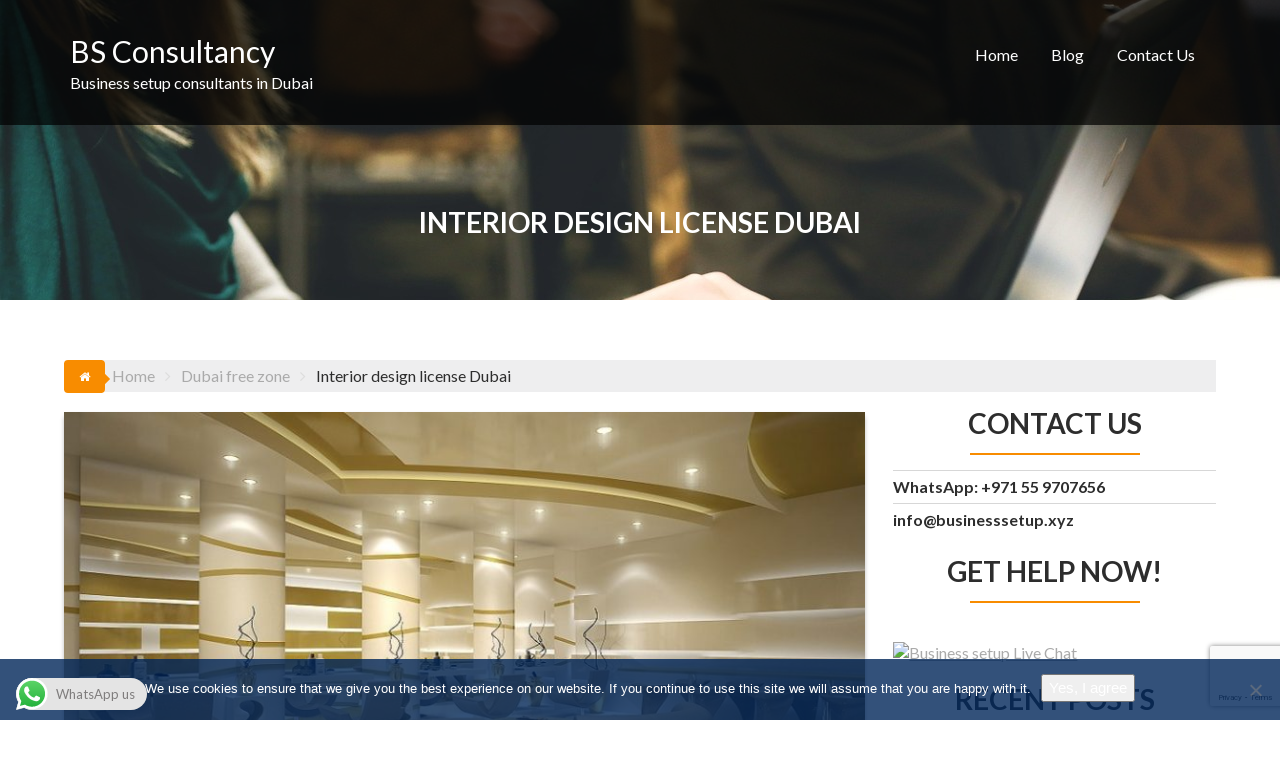

--- FILE ---
content_type: text/html; charset=utf-8
request_url: https://www.google.com/recaptcha/api2/anchor?ar=1&k=6LfycIoUAAAAAKIATiwdjqZQ0IEPU9vt7KTNMpDa&co=aHR0cHM6Ly93d3cuYnVzaW5lc3NzZXR1cC54eXo6NDQz&hl=en&v=PoyoqOPhxBO7pBk68S4YbpHZ&size=invisible&anchor-ms=20000&execute-ms=30000&cb=zdegyllztvgl
body_size: 48745
content:
<!DOCTYPE HTML><html dir="ltr" lang="en"><head><meta http-equiv="Content-Type" content="text/html; charset=UTF-8">
<meta http-equiv="X-UA-Compatible" content="IE=edge">
<title>reCAPTCHA</title>
<style type="text/css">
/* cyrillic-ext */
@font-face {
  font-family: 'Roboto';
  font-style: normal;
  font-weight: 400;
  font-stretch: 100%;
  src: url(//fonts.gstatic.com/s/roboto/v48/KFO7CnqEu92Fr1ME7kSn66aGLdTylUAMa3GUBHMdazTgWw.woff2) format('woff2');
  unicode-range: U+0460-052F, U+1C80-1C8A, U+20B4, U+2DE0-2DFF, U+A640-A69F, U+FE2E-FE2F;
}
/* cyrillic */
@font-face {
  font-family: 'Roboto';
  font-style: normal;
  font-weight: 400;
  font-stretch: 100%;
  src: url(//fonts.gstatic.com/s/roboto/v48/KFO7CnqEu92Fr1ME7kSn66aGLdTylUAMa3iUBHMdazTgWw.woff2) format('woff2');
  unicode-range: U+0301, U+0400-045F, U+0490-0491, U+04B0-04B1, U+2116;
}
/* greek-ext */
@font-face {
  font-family: 'Roboto';
  font-style: normal;
  font-weight: 400;
  font-stretch: 100%;
  src: url(//fonts.gstatic.com/s/roboto/v48/KFO7CnqEu92Fr1ME7kSn66aGLdTylUAMa3CUBHMdazTgWw.woff2) format('woff2');
  unicode-range: U+1F00-1FFF;
}
/* greek */
@font-face {
  font-family: 'Roboto';
  font-style: normal;
  font-weight: 400;
  font-stretch: 100%;
  src: url(//fonts.gstatic.com/s/roboto/v48/KFO7CnqEu92Fr1ME7kSn66aGLdTylUAMa3-UBHMdazTgWw.woff2) format('woff2');
  unicode-range: U+0370-0377, U+037A-037F, U+0384-038A, U+038C, U+038E-03A1, U+03A3-03FF;
}
/* math */
@font-face {
  font-family: 'Roboto';
  font-style: normal;
  font-weight: 400;
  font-stretch: 100%;
  src: url(//fonts.gstatic.com/s/roboto/v48/KFO7CnqEu92Fr1ME7kSn66aGLdTylUAMawCUBHMdazTgWw.woff2) format('woff2');
  unicode-range: U+0302-0303, U+0305, U+0307-0308, U+0310, U+0312, U+0315, U+031A, U+0326-0327, U+032C, U+032F-0330, U+0332-0333, U+0338, U+033A, U+0346, U+034D, U+0391-03A1, U+03A3-03A9, U+03B1-03C9, U+03D1, U+03D5-03D6, U+03F0-03F1, U+03F4-03F5, U+2016-2017, U+2034-2038, U+203C, U+2040, U+2043, U+2047, U+2050, U+2057, U+205F, U+2070-2071, U+2074-208E, U+2090-209C, U+20D0-20DC, U+20E1, U+20E5-20EF, U+2100-2112, U+2114-2115, U+2117-2121, U+2123-214F, U+2190, U+2192, U+2194-21AE, U+21B0-21E5, U+21F1-21F2, U+21F4-2211, U+2213-2214, U+2216-22FF, U+2308-230B, U+2310, U+2319, U+231C-2321, U+2336-237A, U+237C, U+2395, U+239B-23B7, U+23D0, U+23DC-23E1, U+2474-2475, U+25AF, U+25B3, U+25B7, U+25BD, U+25C1, U+25CA, U+25CC, U+25FB, U+266D-266F, U+27C0-27FF, U+2900-2AFF, U+2B0E-2B11, U+2B30-2B4C, U+2BFE, U+3030, U+FF5B, U+FF5D, U+1D400-1D7FF, U+1EE00-1EEFF;
}
/* symbols */
@font-face {
  font-family: 'Roboto';
  font-style: normal;
  font-weight: 400;
  font-stretch: 100%;
  src: url(//fonts.gstatic.com/s/roboto/v48/KFO7CnqEu92Fr1ME7kSn66aGLdTylUAMaxKUBHMdazTgWw.woff2) format('woff2');
  unicode-range: U+0001-000C, U+000E-001F, U+007F-009F, U+20DD-20E0, U+20E2-20E4, U+2150-218F, U+2190, U+2192, U+2194-2199, U+21AF, U+21E6-21F0, U+21F3, U+2218-2219, U+2299, U+22C4-22C6, U+2300-243F, U+2440-244A, U+2460-24FF, U+25A0-27BF, U+2800-28FF, U+2921-2922, U+2981, U+29BF, U+29EB, U+2B00-2BFF, U+4DC0-4DFF, U+FFF9-FFFB, U+10140-1018E, U+10190-1019C, U+101A0, U+101D0-101FD, U+102E0-102FB, U+10E60-10E7E, U+1D2C0-1D2D3, U+1D2E0-1D37F, U+1F000-1F0FF, U+1F100-1F1AD, U+1F1E6-1F1FF, U+1F30D-1F30F, U+1F315, U+1F31C, U+1F31E, U+1F320-1F32C, U+1F336, U+1F378, U+1F37D, U+1F382, U+1F393-1F39F, U+1F3A7-1F3A8, U+1F3AC-1F3AF, U+1F3C2, U+1F3C4-1F3C6, U+1F3CA-1F3CE, U+1F3D4-1F3E0, U+1F3ED, U+1F3F1-1F3F3, U+1F3F5-1F3F7, U+1F408, U+1F415, U+1F41F, U+1F426, U+1F43F, U+1F441-1F442, U+1F444, U+1F446-1F449, U+1F44C-1F44E, U+1F453, U+1F46A, U+1F47D, U+1F4A3, U+1F4B0, U+1F4B3, U+1F4B9, U+1F4BB, U+1F4BF, U+1F4C8-1F4CB, U+1F4D6, U+1F4DA, U+1F4DF, U+1F4E3-1F4E6, U+1F4EA-1F4ED, U+1F4F7, U+1F4F9-1F4FB, U+1F4FD-1F4FE, U+1F503, U+1F507-1F50B, U+1F50D, U+1F512-1F513, U+1F53E-1F54A, U+1F54F-1F5FA, U+1F610, U+1F650-1F67F, U+1F687, U+1F68D, U+1F691, U+1F694, U+1F698, U+1F6AD, U+1F6B2, U+1F6B9-1F6BA, U+1F6BC, U+1F6C6-1F6CF, U+1F6D3-1F6D7, U+1F6E0-1F6EA, U+1F6F0-1F6F3, U+1F6F7-1F6FC, U+1F700-1F7FF, U+1F800-1F80B, U+1F810-1F847, U+1F850-1F859, U+1F860-1F887, U+1F890-1F8AD, U+1F8B0-1F8BB, U+1F8C0-1F8C1, U+1F900-1F90B, U+1F93B, U+1F946, U+1F984, U+1F996, U+1F9E9, U+1FA00-1FA6F, U+1FA70-1FA7C, U+1FA80-1FA89, U+1FA8F-1FAC6, U+1FACE-1FADC, U+1FADF-1FAE9, U+1FAF0-1FAF8, U+1FB00-1FBFF;
}
/* vietnamese */
@font-face {
  font-family: 'Roboto';
  font-style: normal;
  font-weight: 400;
  font-stretch: 100%;
  src: url(//fonts.gstatic.com/s/roboto/v48/KFO7CnqEu92Fr1ME7kSn66aGLdTylUAMa3OUBHMdazTgWw.woff2) format('woff2');
  unicode-range: U+0102-0103, U+0110-0111, U+0128-0129, U+0168-0169, U+01A0-01A1, U+01AF-01B0, U+0300-0301, U+0303-0304, U+0308-0309, U+0323, U+0329, U+1EA0-1EF9, U+20AB;
}
/* latin-ext */
@font-face {
  font-family: 'Roboto';
  font-style: normal;
  font-weight: 400;
  font-stretch: 100%;
  src: url(//fonts.gstatic.com/s/roboto/v48/KFO7CnqEu92Fr1ME7kSn66aGLdTylUAMa3KUBHMdazTgWw.woff2) format('woff2');
  unicode-range: U+0100-02BA, U+02BD-02C5, U+02C7-02CC, U+02CE-02D7, U+02DD-02FF, U+0304, U+0308, U+0329, U+1D00-1DBF, U+1E00-1E9F, U+1EF2-1EFF, U+2020, U+20A0-20AB, U+20AD-20C0, U+2113, U+2C60-2C7F, U+A720-A7FF;
}
/* latin */
@font-face {
  font-family: 'Roboto';
  font-style: normal;
  font-weight: 400;
  font-stretch: 100%;
  src: url(//fonts.gstatic.com/s/roboto/v48/KFO7CnqEu92Fr1ME7kSn66aGLdTylUAMa3yUBHMdazQ.woff2) format('woff2');
  unicode-range: U+0000-00FF, U+0131, U+0152-0153, U+02BB-02BC, U+02C6, U+02DA, U+02DC, U+0304, U+0308, U+0329, U+2000-206F, U+20AC, U+2122, U+2191, U+2193, U+2212, U+2215, U+FEFF, U+FFFD;
}
/* cyrillic-ext */
@font-face {
  font-family: 'Roboto';
  font-style: normal;
  font-weight: 500;
  font-stretch: 100%;
  src: url(//fonts.gstatic.com/s/roboto/v48/KFO7CnqEu92Fr1ME7kSn66aGLdTylUAMa3GUBHMdazTgWw.woff2) format('woff2');
  unicode-range: U+0460-052F, U+1C80-1C8A, U+20B4, U+2DE0-2DFF, U+A640-A69F, U+FE2E-FE2F;
}
/* cyrillic */
@font-face {
  font-family: 'Roboto';
  font-style: normal;
  font-weight: 500;
  font-stretch: 100%;
  src: url(//fonts.gstatic.com/s/roboto/v48/KFO7CnqEu92Fr1ME7kSn66aGLdTylUAMa3iUBHMdazTgWw.woff2) format('woff2');
  unicode-range: U+0301, U+0400-045F, U+0490-0491, U+04B0-04B1, U+2116;
}
/* greek-ext */
@font-face {
  font-family: 'Roboto';
  font-style: normal;
  font-weight: 500;
  font-stretch: 100%;
  src: url(//fonts.gstatic.com/s/roboto/v48/KFO7CnqEu92Fr1ME7kSn66aGLdTylUAMa3CUBHMdazTgWw.woff2) format('woff2');
  unicode-range: U+1F00-1FFF;
}
/* greek */
@font-face {
  font-family: 'Roboto';
  font-style: normal;
  font-weight: 500;
  font-stretch: 100%;
  src: url(//fonts.gstatic.com/s/roboto/v48/KFO7CnqEu92Fr1ME7kSn66aGLdTylUAMa3-UBHMdazTgWw.woff2) format('woff2');
  unicode-range: U+0370-0377, U+037A-037F, U+0384-038A, U+038C, U+038E-03A1, U+03A3-03FF;
}
/* math */
@font-face {
  font-family: 'Roboto';
  font-style: normal;
  font-weight: 500;
  font-stretch: 100%;
  src: url(//fonts.gstatic.com/s/roboto/v48/KFO7CnqEu92Fr1ME7kSn66aGLdTylUAMawCUBHMdazTgWw.woff2) format('woff2');
  unicode-range: U+0302-0303, U+0305, U+0307-0308, U+0310, U+0312, U+0315, U+031A, U+0326-0327, U+032C, U+032F-0330, U+0332-0333, U+0338, U+033A, U+0346, U+034D, U+0391-03A1, U+03A3-03A9, U+03B1-03C9, U+03D1, U+03D5-03D6, U+03F0-03F1, U+03F4-03F5, U+2016-2017, U+2034-2038, U+203C, U+2040, U+2043, U+2047, U+2050, U+2057, U+205F, U+2070-2071, U+2074-208E, U+2090-209C, U+20D0-20DC, U+20E1, U+20E5-20EF, U+2100-2112, U+2114-2115, U+2117-2121, U+2123-214F, U+2190, U+2192, U+2194-21AE, U+21B0-21E5, U+21F1-21F2, U+21F4-2211, U+2213-2214, U+2216-22FF, U+2308-230B, U+2310, U+2319, U+231C-2321, U+2336-237A, U+237C, U+2395, U+239B-23B7, U+23D0, U+23DC-23E1, U+2474-2475, U+25AF, U+25B3, U+25B7, U+25BD, U+25C1, U+25CA, U+25CC, U+25FB, U+266D-266F, U+27C0-27FF, U+2900-2AFF, U+2B0E-2B11, U+2B30-2B4C, U+2BFE, U+3030, U+FF5B, U+FF5D, U+1D400-1D7FF, U+1EE00-1EEFF;
}
/* symbols */
@font-face {
  font-family: 'Roboto';
  font-style: normal;
  font-weight: 500;
  font-stretch: 100%;
  src: url(//fonts.gstatic.com/s/roboto/v48/KFO7CnqEu92Fr1ME7kSn66aGLdTylUAMaxKUBHMdazTgWw.woff2) format('woff2');
  unicode-range: U+0001-000C, U+000E-001F, U+007F-009F, U+20DD-20E0, U+20E2-20E4, U+2150-218F, U+2190, U+2192, U+2194-2199, U+21AF, U+21E6-21F0, U+21F3, U+2218-2219, U+2299, U+22C4-22C6, U+2300-243F, U+2440-244A, U+2460-24FF, U+25A0-27BF, U+2800-28FF, U+2921-2922, U+2981, U+29BF, U+29EB, U+2B00-2BFF, U+4DC0-4DFF, U+FFF9-FFFB, U+10140-1018E, U+10190-1019C, U+101A0, U+101D0-101FD, U+102E0-102FB, U+10E60-10E7E, U+1D2C0-1D2D3, U+1D2E0-1D37F, U+1F000-1F0FF, U+1F100-1F1AD, U+1F1E6-1F1FF, U+1F30D-1F30F, U+1F315, U+1F31C, U+1F31E, U+1F320-1F32C, U+1F336, U+1F378, U+1F37D, U+1F382, U+1F393-1F39F, U+1F3A7-1F3A8, U+1F3AC-1F3AF, U+1F3C2, U+1F3C4-1F3C6, U+1F3CA-1F3CE, U+1F3D4-1F3E0, U+1F3ED, U+1F3F1-1F3F3, U+1F3F5-1F3F7, U+1F408, U+1F415, U+1F41F, U+1F426, U+1F43F, U+1F441-1F442, U+1F444, U+1F446-1F449, U+1F44C-1F44E, U+1F453, U+1F46A, U+1F47D, U+1F4A3, U+1F4B0, U+1F4B3, U+1F4B9, U+1F4BB, U+1F4BF, U+1F4C8-1F4CB, U+1F4D6, U+1F4DA, U+1F4DF, U+1F4E3-1F4E6, U+1F4EA-1F4ED, U+1F4F7, U+1F4F9-1F4FB, U+1F4FD-1F4FE, U+1F503, U+1F507-1F50B, U+1F50D, U+1F512-1F513, U+1F53E-1F54A, U+1F54F-1F5FA, U+1F610, U+1F650-1F67F, U+1F687, U+1F68D, U+1F691, U+1F694, U+1F698, U+1F6AD, U+1F6B2, U+1F6B9-1F6BA, U+1F6BC, U+1F6C6-1F6CF, U+1F6D3-1F6D7, U+1F6E0-1F6EA, U+1F6F0-1F6F3, U+1F6F7-1F6FC, U+1F700-1F7FF, U+1F800-1F80B, U+1F810-1F847, U+1F850-1F859, U+1F860-1F887, U+1F890-1F8AD, U+1F8B0-1F8BB, U+1F8C0-1F8C1, U+1F900-1F90B, U+1F93B, U+1F946, U+1F984, U+1F996, U+1F9E9, U+1FA00-1FA6F, U+1FA70-1FA7C, U+1FA80-1FA89, U+1FA8F-1FAC6, U+1FACE-1FADC, U+1FADF-1FAE9, U+1FAF0-1FAF8, U+1FB00-1FBFF;
}
/* vietnamese */
@font-face {
  font-family: 'Roboto';
  font-style: normal;
  font-weight: 500;
  font-stretch: 100%;
  src: url(//fonts.gstatic.com/s/roboto/v48/KFO7CnqEu92Fr1ME7kSn66aGLdTylUAMa3OUBHMdazTgWw.woff2) format('woff2');
  unicode-range: U+0102-0103, U+0110-0111, U+0128-0129, U+0168-0169, U+01A0-01A1, U+01AF-01B0, U+0300-0301, U+0303-0304, U+0308-0309, U+0323, U+0329, U+1EA0-1EF9, U+20AB;
}
/* latin-ext */
@font-face {
  font-family: 'Roboto';
  font-style: normal;
  font-weight: 500;
  font-stretch: 100%;
  src: url(//fonts.gstatic.com/s/roboto/v48/KFO7CnqEu92Fr1ME7kSn66aGLdTylUAMa3KUBHMdazTgWw.woff2) format('woff2');
  unicode-range: U+0100-02BA, U+02BD-02C5, U+02C7-02CC, U+02CE-02D7, U+02DD-02FF, U+0304, U+0308, U+0329, U+1D00-1DBF, U+1E00-1E9F, U+1EF2-1EFF, U+2020, U+20A0-20AB, U+20AD-20C0, U+2113, U+2C60-2C7F, U+A720-A7FF;
}
/* latin */
@font-face {
  font-family: 'Roboto';
  font-style: normal;
  font-weight: 500;
  font-stretch: 100%;
  src: url(//fonts.gstatic.com/s/roboto/v48/KFO7CnqEu92Fr1ME7kSn66aGLdTylUAMa3yUBHMdazQ.woff2) format('woff2');
  unicode-range: U+0000-00FF, U+0131, U+0152-0153, U+02BB-02BC, U+02C6, U+02DA, U+02DC, U+0304, U+0308, U+0329, U+2000-206F, U+20AC, U+2122, U+2191, U+2193, U+2212, U+2215, U+FEFF, U+FFFD;
}
/* cyrillic-ext */
@font-face {
  font-family: 'Roboto';
  font-style: normal;
  font-weight: 900;
  font-stretch: 100%;
  src: url(//fonts.gstatic.com/s/roboto/v48/KFO7CnqEu92Fr1ME7kSn66aGLdTylUAMa3GUBHMdazTgWw.woff2) format('woff2');
  unicode-range: U+0460-052F, U+1C80-1C8A, U+20B4, U+2DE0-2DFF, U+A640-A69F, U+FE2E-FE2F;
}
/* cyrillic */
@font-face {
  font-family: 'Roboto';
  font-style: normal;
  font-weight: 900;
  font-stretch: 100%;
  src: url(//fonts.gstatic.com/s/roboto/v48/KFO7CnqEu92Fr1ME7kSn66aGLdTylUAMa3iUBHMdazTgWw.woff2) format('woff2');
  unicode-range: U+0301, U+0400-045F, U+0490-0491, U+04B0-04B1, U+2116;
}
/* greek-ext */
@font-face {
  font-family: 'Roboto';
  font-style: normal;
  font-weight: 900;
  font-stretch: 100%;
  src: url(//fonts.gstatic.com/s/roboto/v48/KFO7CnqEu92Fr1ME7kSn66aGLdTylUAMa3CUBHMdazTgWw.woff2) format('woff2');
  unicode-range: U+1F00-1FFF;
}
/* greek */
@font-face {
  font-family: 'Roboto';
  font-style: normal;
  font-weight: 900;
  font-stretch: 100%;
  src: url(//fonts.gstatic.com/s/roboto/v48/KFO7CnqEu92Fr1ME7kSn66aGLdTylUAMa3-UBHMdazTgWw.woff2) format('woff2');
  unicode-range: U+0370-0377, U+037A-037F, U+0384-038A, U+038C, U+038E-03A1, U+03A3-03FF;
}
/* math */
@font-face {
  font-family: 'Roboto';
  font-style: normal;
  font-weight: 900;
  font-stretch: 100%;
  src: url(//fonts.gstatic.com/s/roboto/v48/KFO7CnqEu92Fr1ME7kSn66aGLdTylUAMawCUBHMdazTgWw.woff2) format('woff2');
  unicode-range: U+0302-0303, U+0305, U+0307-0308, U+0310, U+0312, U+0315, U+031A, U+0326-0327, U+032C, U+032F-0330, U+0332-0333, U+0338, U+033A, U+0346, U+034D, U+0391-03A1, U+03A3-03A9, U+03B1-03C9, U+03D1, U+03D5-03D6, U+03F0-03F1, U+03F4-03F5, U+2016-2017, U+2034-2038, U+203C, U+2040, U+2043, U+2047, U+2050, U+2057, U+205F, U+2070-2071, U+2074-208E, U+2090-209C, U+20D0-20DC, U+20E1, U+20E5-20EF, U+2100-2112, U+2114-2115, U+2117-2121, U+2123-214F, U+2190, U+2192, U+2194-21AE, U+21B0-21E5, U+21F1-21F2, U+21F4-2211, U+2213-2214, U+2216-22FF, U+2308-230B, U+2310, U+2319, U+231C-2321, U+2336-237A, U+237C, U+2395, U+239B-23B7, U+23D0, U+23DC-23E1, U+2474-2475, U+25AF, U+25B3, U+25B7, U+25BD, U+25C1, U+25CA, U+25CC, U+25FB, U+266D-266F, U+27C0-27FF, U+2900-2AFF, U+2B0E-2B11, U+2B30-2B4C, U+2BFE, U+3030, U+FF5B, U+FF5D, U+1D400-1D7FF, U+1EE00-1EEFF;
}
/* symbols */
@font-face {
  font-family: 'Roboto';
  font-style: normal;
  font-weight: 900;
  font-stretch: 100%;
  src: url(//fonts.gstatic.com/s/roboto/v48/KFO7CnqEu92Fr1ME7kSn66aGLdTylUAMaxKUBHMdazTgWw.woff2) format('woff2');
  unicode-range: U+0001-000C, U+000E-001F, U+007F-009F, U+20DD-20E0, U+20E2-20E4, U+2150-218F, U+2190, U+2192, U+2194-2199, U+21AF, U+21E6-21F0, U+21F3, U+2218-2219, U+2299, U+22C4-22C6, U+2300-243F, U+2440-244A, U+2460-24FF, U+25A0-27BF, U+2800-28FF, U+2921-2922, U+2981, U+29BF, U+29EB, U+2B00-2BFF, U+4DC0-4DFF, U+FFF9-FFFB, U+10140-1018E, U+10190-1019C, U+101A0, U+101D0-101FD, U+102E0-102FB, U+10E60-10E7E, U+1D2C0-1D2D3, U+1D2E0-1D37F, U+1F000-1F0FF, U+1F100-1F1AD, U+1F1E6-1F1FF, U+1F30D-1F30F, U+1F315, U+1F31C, U+1F31E, U+1F320-1F32C, U+1F336, U+1F378, U+1F37D, U+1F382, U+1F393-1F39F, U+1F3A7-1F3A8, U+1F3AC-1F3AF, U+1F3C2, U+1F3C4-1F3C6, U+1F3CA-1F3CE, U+1F3D4-1F3E0, U+1F3ED, U+1F3F1-1F3F3, U+1F3F5-1F3F7, U+1F408, U+1F415, U+1F41F, U+1F426, U+1F43F, U+1F441-1F442, U+1F444, U+1F446-1F449, U+1F44C-1F44E, U+1F453, U+1F46A, U+1F47D, U+1F4A3, U+1F4B0, U+1F4B3, U+1F4B9, U+1F4BB, U+1F4BF, U+1F4C8-1F4CB, U+1F4D6, U+1F4DA, U+1F4DF, U+1F4E3-1F4E6, U+1F4EA-1F4ED, U+1F4F7, U+1F4F9-1F4FB, U+1F4FD-1F4FE, U+1F503, U+1F507-1F50B, U+1F50D, U+1F512-1F513, U+1F53E-1F54A, U+1F54F-1F5FA, U+1F610, U+1F650-1F67F, U+1F687, U+1F68D, U+1F691, U+1F694, U+1F698, U+1F6AD, U+1F6B2, U+1F6B9-1F6BA, U+1F6BC, U+1F6C6-1F6CF, U+1F6D3-1F6D7, U+1F6E0-1F6EA, U+1F6F0-1F6F3, U+1F6F7-1F6FC, U+1F700-1F7FF, U+1F800-1F80B, U+1F810-1F847, U+1F850-1F859, U+1F860-1F887, U+1F890-1F8AD, U+1F8B0-1F8BB, U+1F8C0-1F8C1, U+1F900-1F90B, U+1F93B, U+1F946, U+1F984, U+1F996, U+1F9E9, U+1FA00-1FA6F, U+1FA70-1FA7C, U+1FA80-1FA89, U+1FA8F-1FAC6, U+1FACE-1FADC, U+1FADF-1FAE9, U+1FAF0-1FAF8, U+1FB00-1FBFF;
}
/* vietnamese */
@font-face {
  font-family: 'Roboto';
  font-style: normal;
  font-weight: 900;
  font-stretch: 100%;
  src: url(//fonts.gstatic.com/s/roboto/v48/KFO7CnqEu92Fr1ME7kSn66aGLdTylUAMa3OUBHMdazTgWw.woff2) format('woff2');
  unicode-range: U+0102-0103, U+0110-0111, U+0128-0129, U+0168-0169, U+01A0-01A1, U+01AF-01B0, U+0300-0301, U+0303-0304, U+0308-0309, U+0323, U+0329, U+1EA0-1EF9, U+20AB;
}
/* latin-ext */
@font-face {
  font-family: 'Roboto';
  font-style: normal;
  font-weight: 900;
  font-stretch: 100%;
  src: url(//fonts.gstatic.com/s/roboto/v48/KFO7CnqEu92Fr1ME7kSn66aGLdTylUAMa3KUBHMdazTgWw.woff2) format('woff2');
  unicode-range: U+0100-02BA, U+02BD-02C5, U+02C7-02CC, U+02CE-02D7, U+02DD-02FF, U+0304, U+0308, U+0329, U+1D00-1DBF, U+1E00-1E9F, U+1EF2-1EFF, U+2020, U+20A0-20AB, U+20AD-20C0, U+2113, U+2C60-2C7F, U+A720-A7FF;
}
/* latin */
@font-face {
  font-family: 'Roboto';
  font-style: normal;
  font-weight: 900;
  font-stretch: 100%;
  src: url(//fonts.gstatic.com/s/roboto/v48/KFO7CnqEu92Fr1ME7kSn66aGLdTylUAMa3yUBHMdazQ.woff2) format('woff2');
  unicode-range: U+0000-00FF, U+0131, U+0152-0153, U+02BB-02BC, U+02C6, U+02DA, U+02DC, U+0304, U+0308, U+0329, U+2000-206F, U+20AC, U+2122, U+2191, U+2193, U+2212, U+2215, U+FEFF, U+FFFD;
}

</style>
<link rel="stylesheet" type="text/css" href="https://www.gstatic.com/recaptcha/releases/PoyoqOPhxBO7pBk68S4YbpHZ/styles__ltr.css">
<script nonce="ZT6rVqIKwgT-dKK_LwPrXQ" type="text/javascript">window['__recaptcha_api'] = 'https://www.google.com/recaptcha/api2/';</script>
<script type="text/javascript" src="https://www.gstatic.com/recaptcha/releases/PoyoqOPhxBO7pBk68S4YbpHZ/recaptcha__en.js" nonce="ZT6rVqIKwgT-dKK_LwPrXQ">
      
    </script></head>
<body><div id="rc-anchor-alert" class="rc-anchor-alert"></div>
<input type="hidden" id="recaptcha-token" value="[base64]">
<script type="text/javascript" nonce="ZT6rVqIKwgT-dKK_LwPrXQ">
      recaptcha.anchor.Main.init("[\x22ainput\x22,[\x22bgdata\x22,\x22\x22,\[base64]/[base64]/[base64]/[base64]/[base64]/[base64]/KGcoTywyNTMsTy5PKSxVRyhPLEMpKTpnKE8sMjUzLEMpLE8pKSxsKSksTykpfSxieT1mdW5jdGlvbihDLE8sdSxsKXtmb3IobD0odT1SKEMpLDApO08+MDtPLS0pbD1sPDw4fFooQyk7ZyhDLHUsbCl9LFVHPWZ1bmN0aW9uKEMsTyl7Qy5pLmxlbmd0aD4xMDQ/[base64]/[base64]/[base64]/[base64]/[base64]/[base64]/[base64]\\u003d\x22,\[base64]\\u003d\x22,\x22wr3Cl8KTDMKMw6HCmB/CjsOIZ8OZQVEOHhgKJMKRwojCghwJw7LCvEnCoATCkht/wp3Dr8KCw6dSGGstw4HCvkHDnMKFJlw+w45uf8KRw4gcwrJxw6LDrlHDgHRmw4UzwoQTw5XDj8O2woXDl8KOw40nKcKCw53Ciz7DisO1R0PCtUrCtcO9ESDCucK5anLCgsOtwp08MDoWwpXDuHA7dMOXScOSwr/CvyPCmcKBScOywp/DlBlnCSnCiRvDqMK0wqdCwqjCusOqwqLDvzHDiMKcw5TCly43wq3CtyHDk8KHDAkNCT/[base64]/Ci23CqEhsw4nDhDYOFnrChXVQwqTCiWLDumPDqsKRWGYnw6DCnQ7DrxHDv8Kkw7vCpsKGw7pnwrNCFQ3DrX1tw57CosKzBMKDwr/CgMKpwogeH8OIJ8K0wrZKw6AlSxcWeAnDnsO/w73DownCt07DqETDqFY8UGUwdw/Cv8KldUwAw7vCvsKowrNRO8OnwqBtViTCqkcyw5nCrcOPw6DDrGo7fR/Ct3NlwrkzNcOcwpHCghHDjsOcw4wVwqQcw55Dw4wOwpLDlsOjw7XCqMOoM8Kuw6tfw5fCthEqb8OzJsKfw6LDpMKTwr3DgsKFXcKjw67CrwpMwqNvwp9TZh/DikzDhBVaQi0Gw6RlJ8O3OMKGw6lGNsKPL8Obbz4Nw77CjcK/w4fDgG7DmA/[base64]/DmCfDpkMpw6bDnMKqw4/[base64]/DtERTw7JpwrfCs1lkwrvCmm7DusK3w5F9w43DusONwr0ScMO/EcOlwoDDqcKZwrVlZW4qw5hmw7XCtirCgj4VTQA1bVnCmsKyeMKEwo9+CcOje8KwdRliQMOQdTMUwppPw7U6MsKbfcOEwqjCnWvCszUMMMKpwrDDrgMIecO6SMOAQk8Mw4fCisOwPHnDlcK/w5U0RD/[base64]/CtsKSfntewrI2ImDDs8KhwonCrcONwobCocK/wqDCriA4wq3CjlTCvsK3wrAEdzbDqMOywqvCk8O0wpdtwrHDhyoja2DDqTvCnWkHPUTCvw8pwrbCiCEgJsOjLlJoJsKewpjDucOgw4fDqnobWcKUMMKwGMO0w75wIcKPUMKyw7nDo3LCn8OkwrxGwrXCgBcmJUnCo8O6woFfNkctw7F/w5E2HMKhw6zCqVIkw6I0GyTDj8KNw6xkw5zDhMOAa8KbZzlsIg98TMKQwq/CqMK3WyBxwrwXw5jDisK1wowcw7bDqTsjw4HCqmTCnGvCrcKEwokJwrzCscOvwpkdw4nDs8OMw6nDhMOOTMKoIkrDmRcJwq/CgsOFwpZpwo/Dh8Khw5Y5HCLDj8Ozw4pNwosjwpLClCdaw6RewrLDvU43wrJBL3nCusKFw4QWE2MLwovCqMOECxR1GcKCwpE/[base64]/[base64]/DsDDCiH9qwp3DrcKqwoHClMO3woEWb8OFSsOqVcK+O0HCisK5ARlLwqHDs19Jwqg3ICEvHkImw63CoMO8wpTDgsKqwrBew5M9cx8awqJeWTjCucO5woPDrcK+w7fDlgfDmHwEw7TClcOrLcOjTCXDuVnDp07CusK4XwYcSm3Cs3rDrcKpwrloSD8rw53DgDsRMFrCoV/DrQ0Ld2bCh8KmD8OySxNpwpZAP8KPw5Ebe1c2Q8OJw5TCmMKTCChXw6TDvcO0NF4WCMO6CMOLUxjCkmk3woTDmcKdwo4ELxfDhMKuJ8KWQ0vCnz7DmsKRaBZTHh/CucKHwqkqwoIKFcKmfMOrwozCu8OdS0Nlwp5lV8ODHcKfw5/[base64]/MsOVw4bCvcKFCVlbw75Hw4bDgg5Bw7DDn8KpFTHDpsK/[base64]/CvQrCux5hw74baSHCskvCosKnw6heBhwBw7fCrMKPw6HCisKaDAkFw4UXwq8PAHtwaMKGcDLDoMOowrXCk8OSwpnDksO3wp/[base64]/B8OVYsOIwqonw4Ryw7tIwp5gVGDDiXnCqQ/DoQp8w7bDusKZH8KFw6DDncK8w6HDgMK3woHCtsOrw6LDucKbGEEUKGpdwovDjSRhRsOeYcOoP8OAw4A3wqzCvn9hwrdRwphfwqkzfnA6wosEVV0iRMKEJMOlDGQsw6/DmsO5w7PDqgs0ccOAfz3CrsObCsKSX13ChcODwoUOCsO/ZsKGw4cCbcO7WsK1w6QQw5BCwrHDjsODwpnCmSrDkcKHw71tYMKRAMKHI8KxbmXDlsOSEVZFKShawpJ7wq/[base64]/[base64]/[base64]/[base64]/Dm8KMPF/CkFrCp8KaT8KiwpHDssOlw7Zqwq3Chj4OPS/CnMKpw7TDpw7Dg8K0wpU/KsOdDcOtUcKZw7tqw4jDi2jDtHnCm3PDhyXDoBbDtsKlwqtzw6HCtsOZwrpOwocTwqQzw4Qqw7fDk8KpdRfDpmzCjiDChcOvacOvRcKTCMOtQcOjLcKuHy17ZC/ClMKwH8OCwo0QMBpxHMOuwqQdFcOlJsOREsKQwr3DscOZwrAFTsOMNATCozvDuFDCjGPCoUpjwoQMRXAaecKMwp/DglrDtiwxw4nCilvDmsOJdcKVwoNxwoDDgcKxwrQdwr7CssKswo9tw4Zyw5XDtMO8w4rCjAzDpBXCmsOafDnClMOfGcOgwrXCnm/DgcKZw68NccK9w7QRJsOvTsKOwqo4LMK2w63DucOseBHCq1fDnXUzwo0gT0psBQnDuVvCl8KmAWVtw6ASwqtZw57DicKewo4gKMKIw7Z3wpFIw6zCj0zCuEnCjsKmw6DCoHrCqMO/wrvCgwPCmcOBScKVdSbCtTbDi3/DhMOJJnRewo/[base64]/GQjCrsO8GcOAH3goSErDm8KOB8K2wpAzI3ttw60pR8Kgw63DhcOeKsKfwo5/[base64]/DmMOfGEk7DSsFw6BhdSUYw4AZw68pQnTCnMKlw5ltwpMDfT/[base64]/ChW/DtMOVFmvCrsKWQAfCuMOGe0UEw7/CpXnDo8O+acKcTTPClMKTw4fDksK9woPDtnAYcEBwaMKAOVFfw6VtUMOGw4J/[base64]/Yk7DuEfCgMKAQC48N2PDp8ODJcO+dyJrHCo7DTnDksOXBXEhJkgywoTDmTrDvsKpwoVDwqTCkVUlw7c6wopvVVLDjcO8HsO3wqLCnsKncMOhU8K2ERR7YQBlCmwJwrPCunPCtFgsHQDDu8K7Gh/DvcKaPWrCjwN/R8KLUy7DnMKIwqDDqhgfY8KcZsOswoYmwqrCrcOBew4/wqLCjsONwpQwOjXCnsOzw5tFw73DncOOf8OODgpow7/DpsOZw4FZwrDCp3nDo0kHa8KgwoUVPFh5FsKze8KNw5bDqsKAwr7Dl8O3w6o3w4fCkcO3R8OaAsO1MSzCusOvwot6wpc3wqEmRT/CnTbCiSIrJ8OCKCvDjcK0MMOEH0zCiMKeQcOrbgfCvMOYJxHCrinDm8OKK8KZOh/[base64]/wpoUPsOddTXDiCLDlVjCo8KvB8Ovw6NHFcO/TMOMwpXCncOCJMOga8KmwqvCoWkSNMKOYhTCnFzDs1zDtWAvw48tNVDDscKuwqXDj8KdKMKELcKER8KmPcKzGlhxw7AvYRA5wpzCqMOjFxvDlMO5V8OjwpN1w6Y/VcKKwq/DrsK5eMOROh3Cj8KeKVRlcWHCmV4pw7U6wpnDpsKfXcKbTMKTwqBRwrA7WFF2MCPDjcOFwpnDgMKNQGxFL8KROhYQw410Oih5M8O3H8O5AjHDtTbCljA7wqjDvC/CljLCnUErw7dPf249B8KjD8K1EzYEOBt5QcOWwqzCjWjCksOVw43CiFXCpcOrw4o6J3bDv8KxVcO2WlBdw68jwpfClMKMwqPClsKQw5gOcMOsw5g8KsOqCQY5TW7CrH3CjBHDgcK+wo/[base64]/w4JpAcKjwp9IUMOZwosew7lvZcKOwqFowp/DnkVgw57DicOtWy3DqgdjOy/CkcOuZsOxw4TCmcOGw4s/KnfDtsO4wpzCi8KuUcK0L3zCn2hFwqVOw5zCkcK3wqrCuMKOH8KYw4JxwqMZwrHDuMOHakR3GVFwwqBLwqtfwoTCjMKEwo/DrwPDr27DrsK3Bg/[base64]/CtVd6ZA4IeWUVMsOZwpwgOcOuw5JOw7rDvsKmGMKPw6h7P2New71OOBd9w7YZHcOvKywbwoDDlcKTwpU8RcOrfsO2w5rCgcKCw7dGwq3DjcO7X8K/[base64]/[base64]/Ci8Oww53CjsOKdFBswpkewovDsGTCt8Kgwp7DshVRIkfCvsOHRnMjLMKpTT86wo7DjgTCl8KdNHXCusOiL8ORw6vCtMOgw6/DvcKzwrTClmBDwqEtD8Ksw4sHwpVnwoLCoUPDrcKFaTvCpsOQc1XDgMOMViZwFMO1F8KjwpbCucK1w7vDgRwrLlHCs8KDwr1iw4jDmm/CkcKLw4fDscObwpYww57DgMKaVCPDiCVVDTzDrBVbw41UJ1LDsxXCocKbTQTDkMKMwqIiKRN5BMOZK8KKw7DDkMKQwrLCiEgwS1DCoMOQIsKNwqppYlrCpcKpwrPDoTE2Q1LDiMKeX8K7wrzCuANjw6xpwq7CsMOldMOZw43CoVbCjRgZw5HDriphwq/DncKJwpfChcKaRMO7wqzDmXnCj2fDnHZ+wprCjVbCu8KeQWASH8KjwoPDon0+ZwPDmMK9GsKSwq/ChDHDvsOtHcOiLVpSc8KAX8ORcgkNHcOwAsKAw4LDmcKowpTCvjp4wroEw4TDnMOfe8KaDsKlTsOzCcKgJMKFw6vDkUvCtEHDkmhIfsKEwpvCtcOYwqTDtsKGWcOAwp/CpXw7NCzDhinDmj4XAsKCwoTDtCvDq3AfGMO2wpZiwrxteSnCrQgSc8KNw57DmsOaw7kZRcKPWMO7w6shwop8wpzDssKOw44LXlTDosK/[base64]/DtXPCv8KbJsKmwoPCnEkCwrpVfGHClMKEwqZfwopgRDZMw6LDgRggwrZaw5bDsFV1YRB7w7hBwrLCiH9Lwqp1w5LCrV3ChMOhScKqwprDisOSTsOqw6FUS8KjwrcLwqYwwqjDk8ObGEx3wq/ClsO7w5wmw47CglbDv8KPGH/[base64]/CmMKnwr0SPhTCkMOpDE8bNMO9wqsXwqUew7DCuwt1wpB8w47CpxY6DWYSPSPCosOsT8OmYSgMw5dQQ8OzwpIccsKmwpgnw47DjCQnGsKESUIpGsKfS1DCvS3Cu8OlT1HCliAuw6xyFDNCw6vDpFXDr0kLFhMNw5PDqWh1wq9Rw5JewqlGC8KAw4/Dl2DDvMOsw5fDg8OTw75zfcOpwrcbwqMMwrtaIMO4Z8OTwr/[base64]/O8OWG8OUC8ObF8O7B2XCsVPCvGPDp8KiGMOIAcKLw7JNZMKsTsKqwq1+woVlWXI2PcOcSSjDksKlwqXDp8KJw4XCn8OqI8KbSMOnWMO0E8KcwqNhwprCmQjCsXh5eEbCi8KLZ1rDhy0ZaFTDj28nwr0vEsKFam3DvjJowp90wo7DoULCvMOSwqlIwq1xw4AoUQ/Dm8O+wqt8XWB9wpDCvDfCo8OBJcOlYMOdwqXCjg8mCg5pKRvCo3DDpwvDgGPDh1QCQQ0OR8KdGR/[base64]/DocO+w7QIwqp+BcOxJMK0TjzDgMKnwp3DsEsWcwYjw54qcMOnw7zCusOeQW5fw6ZhOMOAWVbDpcKWwrxEGcOpUlbDlcOCL8Ksd2QjYsOVMQNHXFE7wpvCtsOYP8Odw41/eELCjF/CtsKBEw4ywosXKMOaEUbCtsK4REdkwpfDhcOCExZIaMKuw4cGajpWHcOjOVjClH3DqhhEA1jDjC8Cw7hTwq4qMw8/X0nDrsOiwqwNRsOsJAhnd8KndUxfwr8XwrfCl3B5cGjDiB/Do8KwJsK0wp/[base64]/Dn8K2w7hxTcKjwqBmPsKfVAHCl1Zhw7ZdFVnDqADDihzDr8ORbMKdMW/[base64]/CtzVMwpNHw6zDgHjCgsOEUsK+wp3DicKOdcOGaFRoIcOMwpTDly3DiMOySMKUw5FYwrARwrXDqsODwr7DhmfCvsOhFsK6w6vCo8KWYsK/wrt3w4QMwrFOTcKTw503wq4iMVDCsXbCpsO8Q8OLwoXCsmDCtlVHd1vDicOcw5rDmcKAw6nCs8OYwqrDvBvCuRYdwrBDwpbDu8KuwrjCpsOkwpbCmVDDjsOLOA1hcwQDw6DDlw3Ck8KqasKgLMOdw7DCqMKtCsO9w4/Ct3zDpMO4MsOIPU7Co0sCwqksw4ZdbsO5wqbCphI5woB5PBhXwrbDhUHDrsKRfMONw6zDoCUtdX3DhDp4f0jDpHB3w7w+dcKcwoZBV8Kzw4Q4woonNsKaA8KKw7vDo8KWwpc8JGnDqGDCly8BdkZ/w64LwpXCscK9w4YvVMONw7zCqCXCpwnDjB/[base64]/Du8KjUsKdXBzCvDAXwrTCocKuwrNBACUqw77DiMOfLjdMwqPCucKXc8OXwrnDoHsrJhjCl8OPLMOuwonCoXvDlsOjwpvDisKSVmwiccK6w4gAwrzCtMKUwpfCuwrDmMKTwooRQsKHwqZ/HcKZwrMuLMKrXsKiw5hnFcK2OMOawr7DgHg6wrRfwoIzw7ZZGsOgw4xkw4wYw7dpwr7CqsKPwo1gG23Dp8Kaw50VZsK7w4g9woosw7bCukbCpX1twq7DrcOyw4lGwqRAHcKwfMOlw4jDri7DnEXDn2XCnMK+VsKvNsKmH8KQGMO6w79tw5bCj8Ksw6DCjsOgw7/[base64]/[base64]/dcKBRsKLEz3Cv3rCj8OTwqxJYgrDsnxJwonCp8KlwrjDvcKtw5/Dl8OZwqgGwqzCoWvDgsKOQMKYw51TwowEw5UOPMOfR2nDtwlow6zCgcO5D3fDtAVkwpwPAsOlw4XDsVbCocKuRSjDhMOrd1DDgcOTPCfDlxPDiz0EdcORwr8rw43DvXPCtMK1wpzCp8Oab8OOw69zwrzDrcONw4d4w5PCgMKWQ8O3w6URQcOlVhBYw7/CsMOnwoccEHfDiljCrQo6JC9kw6nCuMOkw4XCkMK1W8KTw73DqVIkFMKhwq8gwqTCuMKsADPCj8KUw6zCowEZw7XCpmdywp0VD8K/wqIJAcOHUsK6FcONBMOkw4zDiF3ClcOjS0gyNEfDlsOsUsKSDFUnXhQyw6wPwq5BJMKew4p4ckh2J8O1HMOOwqzDinbCicO5woTDqB7DgWnCucKZGsOdw58QUsKrAsKsV07ClsOVwp7DmTkEwqzDj8Kdbz/DgcKnw4zCtRLDm8K2TzMuw4FtJ8OIwoMYw6PDux7DqmoFPcODwrk5IcKPbknCsh4Sw6rCqsOtBcOQwp3CnkXCoMOCQRbDhQfDiMO3F8OIW8OnwrfDkcKKIsOuwprCusKvw5/[base64]/Dg8OYLxDCi2zCjcO2wq9ECQ/[base64]/CtA5pT8OUwqx3w5JMIsOwBsO+a8KUwp49GsOBMMKsYsOcwqLCgcKLElE/[base64]/wrJQw6LCq2kKVgBfZ8KXX8K5bkbDjMOjwpBIDCU3w67CisK2c8K9L2zCkcOibHMvwocof8K4B8KRwrEuw54AF8ONw6Z2wpwMwpbDncOsfhoHBMOWTxzCiETCrcOuwqFBwrsywrM/w5fDssOIw4TCtXjDrynDgMOldcKwJDxQck/DhjvDmMKTEllRVDBUAjrCqihSV1IXwoXCvMKNOsKzNQsTw6nDoVXDmCzCicOSw6zCnTA6d8OMwpMpTcOXY1TCmgDCssKYwo5Fwp3DkG7CnMKPTGgBw53DnMK7Q8OXMcK9wr7Du1TDqmgVCh/CkMODwpDCpMKzE3rDjMOHwobCqEZFVGvCqcK8PsK+LWLDgMOXB8OWN17DlcOjLsKNfgbCn8KvKMOVw48tw7EGwqvCqsO1PMKaw7oOw69+dmfCtcO3YsKjwq/[base64]/AsKUwoDClV7Dv8Kiw7N/BSkTwrXCqcOkwrHClhk1cUkTLinCi8KuwrLCqsOWwoxVw7AFw73ChcOhw5kMc13CkDvDoCp/DlHDp8KEBMKFGWZpw7/DnGImVW7CmsKSwplcQ8OJcRc7PxtGw61TwqbCncOkw5HDtwAPw4TCh8O2w6TCkW90QCwawpDDlzMDw7MKEMKhAsOAdD9Mw5LCncOqUR92RwbCoMOdQC7CicOEdxFVex80woVaKAbDksKSeMKAwot+wqfDgcK9PE/CqkNobmlyecKmw67Du0jCqMOTw6AIU1dIwqB2RMK3UMOtwpdLQkkuQcKqwoYAHl9SOjfDvTHDpcO1C8OLw4QkwqV9D8Ofw5g1NcOlw5wYBhXDnMKxUMOgw43DjMOcwoDCpxnDkcOLw79XD8KCVsO9RUTChmnCvMKGExPDr8KqKcKYA2TDv8OLDjUaw7/DtcOIDsOyP2rCuATDisKSwqrDgAM5enAGwrsKw7ogw4rCiwXDqMKAwrHCgkYAG0AIwr8fVQ8wYG/ChcKKMMOpG0czQzPDpsOaZQXCucKTKmXDgsObNMO/woIgwqEmXxbCo8KVwr/ClcOmw5zDj8OIw4fCm8OYwrvCusOJZcOIYwbDt23CjMOWYsOiwqpcegxNHXTDqVInKWXCpQsMw5MmbXZdBsKTwr/Dg8Kjw6zCqSzCtXrCqEUjYMOtYMKYwr9+BH/[base64]/[base64]/CoBBMwpXCrlvCisOcwqhZwrPDsm/Cj09twoliw7XCtgQzwp8Dw5PClFPCmwV+A0RSawh5wpTCjcO/IsKBfyQpS8K9woTCmMOuw5TCqMOlwqAEDwPDgR0pw58CR8OuwpPDr2jDnMO9w4Ukw4zCk8KIUwXCp8KHwrPDpmsECW3CrMOHwrNgIEF7a8OMw6DCu8OhMnEZwp/Cv8K6w6bCm8KNwqIaA8OTSMO8w5k0w5DDhHt9ZQV1BcOJb1PClcOTWlB3w6/CksK4wpRydAXDqAjCpcO1YMOMdhrCnTl9w4gyM2TDjMKQcMKsHU5XYcKBVk1/[base64]/Dl8KjwplIZ8OVw6gqR8O2w6Nhwq1xL8K+W2XDnWnCssK5egg6w4k8Px/Cm0dIwrrCiMOWW8OBH8OpMMKew5/[base64]/[base64]/Dp27Cv8OMLsKbw487w7YuVnonGCh1w4nDkRJTw4PChgbDlQE/WTvCscOHQ2fCnsOHaMO8w4cdwqnDm0tnwoE6w5Ngw6bCpMO3SX3Cr8KHw5PDmSnDvMOvw5LDksKBQ8KTw5/[base64]/CpmrClz9QfkpVZgLCh8KEw6lKw6PDlFHDnMOaw51Hw4bDkMKIZsKBD8OiSjLChxd/[base64]/wrvDucO+wrpvcFkGw7DDrEZFSGbCo8OSPDZzwqvCnMKbw6g/FsOObUkaQcOYW8OUwp/CosKJWsKUwqHDocKRVcKuP8KxSi1GwrcScx5CW8OiAQdCTlPDqMKxw4BfKll9NsOxw43CmTdccVoFWsOpwoDCkMKzw7bChMKvEcKiw4TDhMKXdCHCrcO3w5/[base64]/CuD7Dj0rCssKgRh7ChUPCt8O5LcKIw5QUWcK3PEDDg8Kkw53CgUPCsGjCtDkAworDiHbDlsOOPMOwaA88BH/CkcOQwrx6w5Y/w5dEw5zDkMKRXsKUL8KOwol0WSR+c8KlVGoSw7AgRU4WwqUqwqJ3FjYeCh1hwpDDkB3DrG7DjsOCwrQ7w6fCmSfDisO5FErDulgOwp3CoSFWejLDgilOw6fDvH0FwonCtcOqw5DDvQXCuDHChGV6fTg4wpPChTAdwpzCscKlwoHDun0twqY/OSDCoRtYwpfDmcOvHi/CtsOIRDHCmQTCmMOrw6bDusKIwoDDvsOKeDHCgcOqEiAoPMK4wpbDgBg8QmwrQ8OUGMKcRn3Cij7CmsOSfS/CvMKRK8Oid8KOw6Z6AcO7aMOITzFvSsK/wq1JaVXDscOjTMOXG8OhD2vDssO+w6HCgsOEGnjDrQttw4Y6w63Dn8Obw69RwqN5w6zCjsOuwrc0w6o6wpdcw4fCrcK9wrjDmSfCjMO/JB3DoFnCvwbDhD7CkcOFDcOJHsOVw6jDrsKfZQ3DsMOow7hmU0DCkMO1RsK2NcORQ8O8cVLCqwfDqkPDnXMXAkoQfnQOw6oEw5PCqyPDr8KUcksGOA3DmcKRwroewohYUy7DuMOxwpHDv8O3w6/[base64]/CtjJiTTPDqWTCpMOQwp5Mw4XCk8K0HcObw4YwwqvCsUhdw4nDgRjDiikrwpo6w4FQccKGVcOUW8KVwrRmw4vCrlpRwpzDkjMWw4sow5VHBMOQw78PJMKxFsOswoZwK8KYODfCjgXCl8KCwog1G8Khwq/DhH/Do8KUc8O8C8K4wqU+FS5Twr1JwrfCo8O/w5Ntw6prLmoCOTDClMKERMK4w4jDqsKfw75RwqIpCsKkGXvCmcK0w4/CscObwq0aLMKseDnCiMKZw4PDp3ROOMKdKBnCtnjCucOBKVYnw75iV8Osw5PCqCxyAmBdw47DjBfDksOUw6bCoWPCt8O/Bg3CrkIGw717w5jCtUbCtcOuw4bCpsOPcEIfUMOETHVtw4rDrcOIOHwTw5pKw6/Co8KmOFAtM8KVwqBeDMOZDQ8Ew6rDsMOow4BGTsOlXsK/[base64]/CrcKsQcOuw7PDlBBSw49PLMO7wpXDglwXwr8+woDCon7DtQQow4jClHXDsTYWKMKCET/Ch1FUFcKJTHUVIMKiK8KQRCPDkgDDlcOzV1lEw5l2wr8xNcKXw4XCisKJZVHCj8Opw6ouwrUJwoh8fTrDt8Omw6Q7wrvDs3XCvzXDosOUJcKFEgFAaWtgw6zDljoKw6nDlMKiwpXDrwJrJxfCvcO/[base64]/CiMOkYnfDk8OBF8KrZ8KEAsOcwr7DrDHDusOOwpIJNMKCdMODXW4UdsOqw7XDqsK6w7I3w5rDrR/CtsO9MG3DucKEdxlEwovDn8KawoYBwprChjTDmMKNw4QZwrHDrsKqH8KSw7kHVHgOI3nDiMKBC8KswpPDo2/[base64]/wrHDoDYvwrFMVcOGwpnCl8KwfcOkw6FqwovCgGwoMwAkLFQFEXfCo8KLwpl/T3LDlMKQFR/CmWAXwoLDicKbwozDqcOqWgBeKBRQFwxLSHjDgsKBOywDw5bDhBvDrsK5SiFswolUwq97w4bDssKWw4gEPVZ8WsKGTQxrwo8NUsOaKDfCmcK0w7kVwpXCoMOkQcK4w6rCsFDCsjx4wozCocOYw4nDiFrDkMObwrHCgcOHL8KUM8K3c8KnwpnDlcObN8KQw6/CicO6w4w4WDrDsWDDsmdkw5l1LsOywrtcAcK4w7BtQMKiBMOAwpMnw7kieA7CjsOwZiTDsQzCmTHChcKsMMOSw60fw7rDuU9CeBJ2w5R/wqV9NsK6dRTCsQJoJkjDvsKUw5lofMKzNcKcwp4gE8Ohw6NySHonwq/DicKEJVzDnMKdwrTDg8K2DyxVw7J6CBxyCxjDsjUzfV1ewonDuEs5bmtSS8O7wrDDssKJwpXDql1/Cg7CksKIAsK2MMOBw5nCjGMNwr81clnDj3Adwo/DggJIw73DtQ7CgMOtXMKww7M/w75fwqAywoxPwp1kw5jDqQBCCsOjd8K1NlLClnTDkGcQTjY8w4E6w4Mxw7B4wqZKw6vCq8KTf8Kjwr3DtzALw6g4wrPCnTgMwrtvw7fDt8OZNxDCgTJkFcO/woBKw7kSw4PCrnnDmcKLwqQ/BGogwp8hw6NbwohoJGo3w5/DjsKnDcOGw4DCjn0dwp1gRWVyw5XCg8KswrJ3w7zCnzUXw4jDgSQvZ8OzYMOsw6fCqnVKwo7DkxUWXUbCghRQw60fw4TCt01JwpBuaUvCrMO+w5rCmGTCkcOKwoooEMKNMcKTNDY5w4zCujXCjcKSDmJiP2wteADDngA6dQ8qw5VifyQ+R8KSwq0lwoTClsOow7/DjcKNCwwyw5XCr8ODKR0Ow4/DnVpJZ8KOBGN3SyvDrsONw7XCksO9UcO9Ll8IwoFdXjTCp8O3RkPCjsO+WsKIV2jCmsKqA04kYcO8PXPDuMKaOcKXw6LCoX9gw5DDnxkuG8K9YcOBQV5wwqnCihMAwqgkKgcSN3sPNsKfbVlmw6Uxw7DCoyMLahfCsz/[base64]/DrMO8wpJcw77Doh3CpABCw7Y+wqzDisOhwqUsSVLDsMKqKjVsb0FOw7RMP2/Cp8OEZ8KRCU9NwopEwpFDJsKxZcO4w4XDkcKow6fDuWQMU8KQFVrCtmIGLw5aw5U/[base64]/CqgDCtsK5WcKWQsO1w5sQwohWGsKuwr1UGMOtwrp1wpzDjiXCoH17UjPDnA4BG8KpwpjDnMK/Q2vCrAREwrMzw40xwqjCkhVXSXPDpcO9wqE8wqTDo8KBw6VvQX54wpfDtcOHw4jDq8K8woAeX8Kvw7HDlcKuacK/cMOQAwRSIcOfw6vCjgYLwprDvEcRw4ZFw43DtWNPacOYOcKVQMKWb8OVw50eLMOcHzbDtsOtNMKfw6EHdUvDhcK9w6bDux7Dr2s5d3V3RnIvwpbDqn3Dtw7Dl8OQL2rDixzDtWXCphjCvcKPwrMrw7sBbmRXwqnDnH8/w4TDjcO3wpjDhhgAw7bDqjYAeFhdw4ZMXsK0wpHDtWjDlnTDhsOmw6Uiwr50W8OKw6PCsBEvw6xfPFg8wpAAIyU9DW96wp1OcMKlEMKND3BWVsKTNG3CgUPCpXDDpMOqwqTDssKqwrgww4dsQcO/DMKtIwV6wqpWwoYQDTrDtMK4CQdnwoLCj2zCiirCk2nCoQ/DmMOUw75rwqN1w7FhKD/CinnDmgnDtsKWKTkBZcOyZmYlE07Dv3k7CCDCk2Z3A8Opw54QBzskVzPDusK4B0t4w7/DkgnDhcOqw7EdFDXDucOXJmjDtDgBZMKBbGxww6fDtmrDnsKfw4xTw4MILcO4U1LCnMKawr5HB3DDksKOaCnDisK/WcOpw47CpRQkwq/Cq0dcw5w/FMOsE3/[base64]/CpMOlDsOuG8OVRGpxw644XMKDDsOWN8Orw7fDpw/CvMKfw5QXLMOvJ0nDr0JNw4cqScO4bzVEa8OewrVdT27CoGbDj03CmA7ClDVfwqsEw4rDgx3ChCJVwqxywoTCsT7Dl8OCfhvCqkLClcO/[base64]/wr4sOsKZCMOFSGzDtMO1FgrCoxHDg8O9ecO1dHRyEMO7VCHDl8O0eMODwoVQRsOaN2PDrXoff8KywojCqHvCisKqJy4kOQbDmm1Qw4s9S8K3w6/[base64]/CicKzwrLDpsKxa8KDw4zCnMKTwpPCqcKuwrkmwrh6Ugc7OsKhw5HDg8KuB3RpT1pcw5F+AQXCvsKED8OGwoPClcK3w4LDvcO7FsO4AAzDosKMFsOVXR7DqsKQwrd2wpnDhMOMw6vDghXCqUTDksKRdD/DiljClmh1wonCpMOOw6wpwoDDjsKNFMK5w73ClMKfwpJRf8Ksw5/DqSPDgALDky/DnDnDtsK2CsKCwqbDhcOhwoXDrsOyw4bDjG3CtsKXBsOwSUXCi8O3IcOfw5M6IhwICcOQAMK/VCAvT2/[base64]/DrMONQAJEaTIafm4Cwr3CiBfDnwFZw4TDsTXCq1ohGMKUwrnDsn/DsEJXw7vDp8OWEB/[base64]/CrQljwoZJJMKqLQVMw4wPwpB4wo5Mw6fDhMONw6XDp8OXwrh/wo5dw4zCkMKhfBjDq8OFO8OJw6h+D8OafD0aw4YGw67DmMKvCzZGwqF2w5DCuHwXw6ZoQHBtZsKvW1XCpsOIw73DiEDCiUIyZGVbYsKYUcKlwpnCoScFN2PDrsO1GMOKZl91Jy5fw5fCr3MjEFAGw6zDpcOgw5ZUwrrDkWkfSS1Vw6/DpwUDwqTCpsOCw6lbw5wUdFbCkMOkTcKUw7soLsKxw5l6bzLDjMO2ccO+dMOMfAvCvzPCgQPDpFjCusK8J8KNLcOUBQHDtSHDllTDjsODwrDCtcKew7AHdsOjw6lBaA/[base64]/wpYzwqxXwrYlwq9KFBDCqFTCrMOaw53CrMKAw4dbwppPwrhuw4LCusOaGBMTw6hjwpEUwqvClBrDncODQsKoNHTCjHRRUcOCZVFUTMKUwoTDvDfCjwsRwrpgwqjDlcKMwrIOR8Odw5V0w7R4DxgQw4dFCVA/w7TDkSHDmcO4FMOhWcORD3Q/fVBzwqvDi8Obw6d7UcOSw7E0w4EpwqLCksOBMXRKDFHDjMKZwpvDnh/DrMKPScOuE8O6eUHDssK9TMKEAcKrdFnDu1AIKlXCgMOAJcO/w5vDn8K9KMOxw4oUw7RGwrnDiwohYg/[base64]/DhC7ClTxQw4DCj3nCmsKAw77DjwnCmMOpwozDiMKYe8OGGQbCuMOMIcKRAgBRfENjQwrCknlmw4fCsWvCv3bCncOqVMOUcU9dKmHDjsK8w6ggBAPCvcO4wqvDscKcw4Q7bcK+wp1PS8KdNcOfQcONw6DDr8KAAV/CmAZ/CX0Iwp88S8ONRSZcYcOnwrTCg8OMwp53OsO0w7/[base64]/wp1xT8OEw4p4w5XChcK5FMOjH2vCpsKswrTDpMKCPMOPJcOww6Y5wqRKZBc/wr/Di8O/wq7DhmvDjsOqwqElw4PDszPCsVxRfMOpw7TCiWJhKU7DgUQ3IMOoO8KkAcOHNUjDnDtowoPCm8KtGlLCqUgdXsOrNMOFwqoeTl3Djw5Jwo3CrjpBwr3DnRMBDMKeRMO+O1DCtsO3w7rDiCLDhC46C8Orw7/DmMOyFC3ClcKRIcOUw70uYgHDknQvw4XDi1giw7dEwrt1wrDCscKCwofCvTg9woDCqAQJG8KlHww/RcKhBEs6wpofw68dfh7DvmLCpsO9w7dUw7HDrcOzw4thw59rw656wrzCrMOxSMOERQV6IH/CnsKFwq92woTClsKLw7QjehBjZWcCwpZlTMOQwqo0XMKdMAFrwobCrsOGwoHDjk9nwoQWwobClzLDnTkhCMKHw63DjMKkwpx1PCXDjzfCmsK1w4NswoIdw6hywokewo8pXizCsyhXUiYOPMK6QmLDjsOPFErCrUsuP1JOw44aw47Cnisew7YkECXCryM/[base64]/DrMKJHMKswqHDgizCpCUcw5M7BcOuNFDDqMOYw7zCi8OSNcKcW0NzwrlnwooZw6JxwoYCTsKAECI4MRBCaMOLSVvCj8KJw4luwojDsBN4w4N1wr8VwpAKCWNBJlkaLsO0XjDCjXTDucOmW259wo/[base64]/CtF94VU5Yw41qT8OnWMKSw7QqwodZBcKKQHNhwpRYw5PDmsKOWTZawojCkMO2wpfDg8O7ZkDDrCdsw7PDiBtdfsKmFA4fZE3CnQfCmhw6w5xrYQVrwpZ1F8O/Xjk5w6jDgxXCpcKBw497wpvDqMOjwrzCrQgINMK5wq/Cg8KnZ8OiKAXCi0nDum3Du8KQU8O1wrg/[base64]/[base64]/[base64]\\u003d\\u003d\x22],null,[\x22conf\x22,null,\x226LfycIoUAAAAAKIATiwdjqZQ0IEPU9vt7KTNMpDa\x22,0,null,null,null,1,[21,125,63,73,95,87,41,43,42,83,102,105,109,121],[1017145,130],0,null,null,null,null,0,null,0,null,700,1,null,0,\[base64]/76lBhnEnQkZnOKMAhnM8xEZ\x22,0,0,null,null,1,null,0,0,null,null,null,0],\x22https://www.businesssetup.xyz:443\x22,null,[3,1,1],null,null,null,1,3600,[\x22https://www.google.com/intl/en/policies/privacy/\x22,\x22https://www.google.com/intl/en/policies/terms/\x22],\x22Sb3oEeZD7CiDbhVJp7YezNVzRROzXAh2DabsUlyEeKg\\u003d\x22,1,0,null,1,1769198921126,0,0,[66,185],null,[11,43,183,166,98],\x22RC-Q9nsA-2WDInpeA\x22,null,null,null,null,null,\x220dAFcWeA4Mxw_H7BpS8y5LTwyhBnKOjIFIF83J8GYHxXss15lZsYRFlUz85daM0eqHUIQmMhev1C6g6ZEFcJo48CjA0FyQ12aiHA\x22,1769281721100]");
    </script></body></html>

--- FILE ---
content_type: text/javascript
request_url: https://www.businesssetup.xyz/wp-content/cache/wpo-minify/1764758865/assets/wpo-minify-footer-6fc907c5.min.js
body_size: 8779
content:

(function($){let gDocument=$(document),gProgressBarE=$('.gutentor-element-progressbar'),counter_element=$('.gutentor-element-counter'),gWindow=$(window),gBody=$('body'),gWindowWidth=gWindow.width(),gM11Init=!1,gFlexInit=!1;function gBooleanVal(val){if(typeof val==='boolean'){return val}
return val==='true'}
function gSlick(gThis){let gss={};if(gThis[0].hasAttribute('data-dots')){gss.dots=gBooleanVal(gThis.data('dots'))}
if(gThis[0].hasAttribute('data-arrows')){gss.arrows=gBooleanVal(gThis.data('arrows'))}
if(gThis[0].hasAttribute('data-infinite')){gss.infinite=gBooleanVal(gThis.data('infinite'))}
if(gThis[0].hasAttribute('data-speed')){gss.speed=parseInt(gThis.data('speed'))}
if(gThis[0].hasAttribute('data-slideitemdesktop')){gss.slidesToShow=parseInt(gThis.data('slideitemdesktop'))}
if(gThis[0].hasAttribute('data-slidescroll-desktop')){gss.slidesToScroll=parseInt(gThis.data('slidescroll-desktop'))}
if(gThis[0].hasAttribute('data-nextarrow')){gss.nextArrow='<span class="slick-next"><i class="'+gThis.data('nextarrow')+'"></i></span>'}else{gss.nextArrow='<span class="slick-next"><i class="fas fa-angle-right"></i></span>'}
if(gThis[0].hasAttribute('data-prevarrow')){gss.prevArrow='<span class="slick-prev"><i class="'+gThis.data('prevarrow')+'"></i></span>'}else{gss.prevArrow='<span class="slick-prev"><i class="fas fa-angle-left"></i></span>'}
if(gThis[0].hasAttribute('data-autoplay')){gss.autoplay=gBooleanVal(gThis.data('autoplay'));if(gThis[0].hasAttribute('data-autoplayspeed')){gss.autoplaySpeed=parseInt(gThis.data('autoplayspeed'))}
if(gThis[0].hasAttribute('data-pauseonfocus')){gss.pauseOnFocus=gBooleanVal(gThis.data('pauseonfocus'))}
if(gThis[0].hasAttribute('data-pauseonhover')){gss.pauseOnHover=gBooleanVal(gThis.data('pauseonhover'))}}
if(gThis[0].hasAttribute('data-draggable')){gss.draggable=gBooleanVal(gThis.data('draggable'))}
if(gThis[0].hasAttribute('data-fade')){gss.fade=gBooleanVal(gThis.data('fade'))}
if(gThis[0].hasAttribute('data-blockimagesliderfade')){gss.fade=gBooleanVal(gThis.data('blockimagesliderfade'))}
if(gThis[0].hasAttribute('data-cmondesktop')){gss.centerMode=gBooleanVal(gThis.data('cmondesktop'));if(gBooleanVal(gThis.data('cmondesktop'))){if(gThis[0].hasAttribute('data-cmpaddingdesktop')){gss.centerPadding=gThis.data('cmpaddingdesktop')}}}
let rTgss={},rMgss={};if(gThis[0].hasAttribute('data-slideitemtablet')){rTgss.slidesToShow=parseInt(gThis.data('slideitemtablet'))}
if(gThis[0].hasAttribute('data-slidescroll-tablet')){rTgss.slidesToScroll=parseInt(gThis.data('slidescroll-tablet'))}
if(gThis[0].hasAttribute('data-dotstablet')){rTgss.dots=gBooleanVal(gThis.data('dotstablet'))}
if(gThis[0].hasAttribute('data-arrowstablet')){rTgss.arrows=gBooleanVal(gThis.data('arrowstablet'))}
if(gThis[0].hasAttribute('data-cmontablet')){rTgss.centerMode=gBooleanVal(gThis.data('cmontablet'));if(gBooleanVal(gThis.data('cmontablet'))){if(gThis[0].hasAttribute('data-cmpaddingtablet')){rTgss.centerPadding=gThis.data('cmpaddingtablet')}}}
if(gThis[0].hasAttribute('data-slideitemmobile')){rMgss.slidesToShow=parseInt(gThis.data('slideitemmobile'))}
if(gThis[0].hasAttribute('data-slidescroll-mobile')){rMgss.slidesToScroll=parseInt(gThis.data('slidescroll-mobile'))}
if(gThis[0].hasAttribute('data-dotsmobile')){rMgss.dots=gBooleanVal(gThis.data('dotsmobile'))}
if(gThis[0].hasAttribute('data-arrowsmobile')){rMgss.arrows=gBooleanVal(gThis.data('arrowsmobile'))}
if(gThis[0].hasAttribute('data-cmonmobile')){rMgss.centerMode=gBooleanVal(gThis.data('cmonmobile'));if(gBooleanVal(gThis.data('cmonmobile'))){if(gThis[0].hasAttribute('data-cmpaddingmobile')){rMgss.centerPadding=gThis.data('cmpaddingmobile')}}}
let rTSettings={breakpoint:1024,settings:rTgss,},rMSettings={breakpoint:480,settings:rMgss,};gss.responsive=[];gss.responsive.push(rTSettings);gss.responsive.push(rMSettings);if(gThis[0].hasAttribute('data-arrowspositiondesktop')&&'gutentor-slick-a-default-desktop'!==gThis.data('arrowspositiondesktop')){gss.appendArrows=gThis.siblings('.gutentor-slick-arrows')}
if(gBody.hasClass('rtl')){gss.rtl=!0}
if(gThis.hasClass('slick-initialized')){gThis.slick('refresh')}else{gThis.slick(gss)}}
function gMagnificPopup(gThis,isI=!1,isG=!1){let gma={};if(isI){gma={type:'image',closeBtnInside:!1,fixedContentPos:!1,}}else{gma={type:'iframe',mainClass:'mfp-fade',removalDelay:160,preloader:!1,fixedContentPos:!1,}}
if(isG){gma.gallery={enabled:!0,navigateByImgClick:!0,preload:[0,1],};gma.callbacks={elementParse:function(item){if(item.el[0].getAttribute('data-media-type')==='g-popup-video'){item.type='iframe'}else{item.type='image'}},}}
if(typeof $.fn.magnificPopup!=='undefined'){gThis.magnificPopup(gma)}}
function gEasyPieChart(gThis){let gea={barColor:gThis.data('barcolor'),trackColor:gThis.data('trackcolor'),scaleColor:gThis.data('scalecolor'),size:gThis.data('size'),lineCap:gThis.data('linecap'),animate:gThis.data('animate'),lineWidth:gThis.data('linewidth'),};if(typeof $.fn.easyPieChart==='function'){gThis.easyPieChart(gea)}}
function gCountUp(gThis){let startValue=parseInt(gThis.data('start')),endValue=parseInt(gThis.data('end')),duration=parseInt(gThis.data('duration'));if(typeof CountUp==='function'){let nCountUp=new CountUp(gThis[0],startValue,endValue,0,duration);nCountUp.start()}}
function gIsEleInView(elem){let docViewTop=$(window).scrollTop(),docViewBottom=docViewTop+$(window).height(),elemTop=$(elem).offset().top,elemBottom=elemTop+$(elem).height();return elemBottom<=docViewBottom&&elemTop>=docViewTop}
function gTriggerCountUp(gThis){if(gIsEleInView(gThis)){if(!gThis.hasClass('g-c-loaded')){gThis.addClass('g-c-loaded');gCountUp(gThis)}}}
function gTriggerPieChart(gThis){if(gIsEleInView(gThis)){if(!gThis.hasClass('g-c-loaded')){gThis.addClass('g-c-loaded');gEasyPieChart(gThis)}}}
function gAddLoaded(gThis){if(gIsEleInView(gThis)){if(!gThis.hasClass('g-c-loaded')){gThis.addClass('g-c-loaded');gThis.css('width',gThis.attr('data-width')+'%')}}}
function gCountAndBar($wrap=null){if($wrap){$wrap.find('.gutentor-single-item-number,.gutentor-counter-number-main').each(function(){gTriggerCountUp($(this))});$wrap.find('.gutentor-progressbar-circular,.gutentor-element-progressbar-circular').each(function(){gTriggerPieChart($(this))});$wrap.find('.gutentor-porgress-bar-item .progressbar,.gutentor-element-progressbar-box .gutentor-element-progressbar-horizontal').each(function(){gAddLoaded($(this))})}else{$('.gutentor-single-item-number,.gutentor-counter-number-main').each(function(){gTriggerCountUp($(this))});$('.gutentor-progressbar-circular,.gutentor-element-progressbar-circular').each(function(){gTriggerPieChart($(this))});$('.gutentor-porgress-bar-item .progressbar,.gutentor-element-progressbar-box .gutentor-element-progressbar-horizontal').each(function(){gAddLoaded($(this))})}}
gCountAndBar();$(window).scroll(function(){gCountAndBar()});function gCountDown(gThis){let gutentor_event_date=gThis.data('eventdate');if(gutentor_event_date===undefined||gutentor_event_date===null){gThis.html('<span>Please set validate Date and time for countdown </span>');return!1}
let expired_text=gThis.data('expiredtext'),gutentor_day=gThis.find('.day'),gutentor_hour=gThis.find('.hour'),gutentor_min=gThis.find('.min'),gutentor_sec=gThis.find('.sec'),gutentor_date_time=gutentor_event_date.split('T');if(gutentor_date_time.length!==2){return!1}
let date_collection=gutentor_date_time[0],time_collection=gutentor_date_time[1],date_explode=date_collection.split('-');if(date_explode.length!==3){return!1}
let time_explode=time_collection.split(':');if(time_explode.length!==3){return!1}
let gutentor_year_value=parseInt(date_explode[0]),gutentor_month_value=parseInt(date_explode[1])-1,gutentor_day_value=parseInt(date_explode[2]),gutentor_hour_value=parseInt(time_explode[0]),gutentor_minutes_value=parseInt(time_explode[1]),gutentor_second_value=parseInt(time_explode[2]),countDownDate=new Date(gutentor_year_value,gutentor_month_value,gutentor_day_value,gutentor_hour_value,gutentor_minutes_value,gutentor_second_value,0).getTime();let x=setInterval(function(){let now=new Date().getTime();let distance=countDownDate-now;let days=Math.floor(distance/(1000*60*60*24));let hours=Math.floor((distance%(1000*60*60*24))/(1000*60*60));let minutes=Math.floor((distance%(1000*60*60))/(1000*60));let seconds=Math.floor((distance%(1000*60))/1000);gutentor_day.text(days);gutentor_hour.text(hours);gutentor_min.text(minutes);gutentor_sec.text(seconds);if(distance<0){clearInterval(x);const span=document.createElement('span');span.textContent=expired_text;gThis.html(span.outerHTML)}},1000)}
function gTabs(){gDocument.on('click','.gutentor-tabs-list',function(){let thisTabInside=$(this),gutentorSingleItemIndex=thisTabInside.data('index'),gTabsC=thisTabInside.closest('.gutentor-tabs'),gTabsContentWrap=gTabsC.next('.gutentor-tabs-content-wrap'),gTabsSingleContent=gTabsContentWrap.find('.'+gutentorSingleItemIndex);gTabsSingleContent.siblings().removeClass('gutentor-tab-content-active');thisTabInside.siblings().removeClass('gutentor-tab-active');gTabsSingleContent.addClass('gutentor-tab-content-active');thisTabInside.addClass('gutentor-tab-active')})}
function gShowMoreBlock(className){gDocument.on('click',className,function(e){e.preventDefault();if(className==='.gutentor-show-more-button'){$(this).closest('.gutentor-single-item-content').addClass('show-more-content')}else if(className==='.gutentor-show-less-action-button'){$(this).closest('.gutentor-single-item-content').removeClass('show-more-content')}else if(className==='.gutentor-adv-s-m-btn'){$(this).closest('.g-m-advance-show-more').addClass('g-show-more-content')}else if(className==='.gutentor-adv-s-l-btn'){$(this).closest('.g-m-advance-show-more').removeClass('g-show-more-content')}})}
function gP4GetLoader(type){let gP4Loader;switch(type){case 'gp4-animation-1':gP4Loader='<div class="gutentor-loading-wrap"></div>';break;case 'gp4-animation-2':gP4Loader='<div class="gutentor-loading-wrap"><div class="gutentor-loading-2"><div></div><div></div><div></div></div></div>';break;case 'gp4-animation-3':gP4Loader='<div class="gutentor-loading-wrap"><div class="gutentor-loading-3"><div></div><div></div><div></div><div></div><div></div><div></div><div></div><div></div><div></div><div></div><div></div><div></div></div></div>';break;case 'gp4-animation-4':gP4Loader='<div class="gutentor-loading-wrap"></div>';break;case 'gp4-animation-5':gP4Loader='<div class="gutentor-loading-wrap"><div class="gutentor-loading-5"></div></div>';break;default:gP4Loader='';break}
return gP4Loader}
function gApi(gAB,gParam,gAppend=!1){gParam.innerBlockType=gAB.data('i-b');gParam.blockId=gAB.find('.gutentor-post-module').data('gbid');gParam.postId=gAB.data('gpid');if(gAB.find('.gutentor-filter-navigation').length){gParam.gTax=gAB.find('.gutentor-filter-navigation').data('gtax');gParam.gTerm=gAB.find('.gutentor-filter-item-active').children().attr('data-gterm');if('gAll'===gParam.gTerm){gParam.allOpt=gAB.find('.gutentor-filter-item-active').children().attr('data-all-opt')}}else{gParam.gTax='default';gParam.gTerm='default'}
if(!gParam.paged){gParam.paged=1}
if(gAB.find('.g-fm-search').length){gParam.s=gAB.find('.g-fm-search').val()}
$.ajax({type:'GET',url:gutentorLS.restUrl+'gutentor-self-api/v1/gadvancedb',data:gParam,beforeSend:function(xhr){gAB.addClass(gAB.data('l-ani'));xhr.setRequestHeader('X-WP-Nonce',gutentorLS.restNonce);gAB.removeClass('gutentor-loaded');gAB.find('.gutentor-post-module .grid-container').append(gP4GetLoader(gAB.data('l-ani')))},}).done(function(data){if(!gAppend){gAB.find('.gutentor-post-module').replaceWith(data.pBlog)}else{gAB.find('.gutentor-post-module .grid-container .grid-row').append($(data.pBlog).find('.grid-container .grid-row').html())}
gAB.find('.gutentor-pagination').children().not(':first-child').not(':last-child').remove();let paged=parseInt(gParam.paged),max_num_pages=parseInt(data.max_num_pages);gAB.find('.gutentor-pagination').children('.gutentor-pagination-prev').after(data.pagination).children().attr('data-gpage',paged>1?paged-1:1);gAB.attr('data-maxnumpages',max_num_pages);gAB.find('.gutentor-pagination').children('.gutentor-pagination-next').children().attr('data-gpage',max_num_pages>paged?paged+1:max_num_pages);if(paged<=1){gAB.find('.gutentor-pagination').children('.gutentor-pagination-prev').children().addClass('gutentor-disabled');gAB.find('.gutentor-navigation').find('.g-nav-prev').addClass('gutentor-disabled')}else{gAB.find('.gutentor-pagination').children('.gutentor-pagination-prev').children().removeClass('gutentor-disabled');gAB.find('.gutentor-navigation').find('.g-nav-prev').removeClass('gutentor-disabled')}
if(max_num_pages<=paged){gAB.find('.gutentor-pagination').children('.gutentor-pagination-next').children().addClass('gutentor-disabled');gAB.find('.gutentor-navigation').find('.g-nav-next').addClass('gutentor-disabled');gAB.find('.gutentor-post-footer.g-ap-load-more-template a.gutentor-button').addClass('gutentor-disabled')}else{gAB.find('.gutentor-pagination').children('.gutentor-pagination-next').children().removeClass('gutentor-disabled');gAB.find('.gutentor-navigation').find('.g-nav-next').removeClass('gutentor-disabled');gAB.find('.gutentor-post-footer.g-ap-load-more-template a.gutentor-button').removeClass('gutentor-disabled')}
gAB.find('.gutentor-post-module').each(function(){gReloadMasonry($(this))})}).fail(function(jqXHR,textStatus,errorThrown){console.log(jqXHR+' :: '+textStatus+' :: '+errorThrown)}).always(function(){$('.g-edd-cart .edd-no-js').hide();$('.g-edd-cart .edd-add-to-cart').addClass('edd-has-js');gAB.removeClass(gAB.data('l-ani'));gAB.addClass('gutentor-loaded');gAB.find('.gutentor-post-module .grid-container').find('.gutentor-loading-wrap').remove()})}
gDocument.on('click','.gutentor-filter-navigation .gutentor-filter-item>a',function(e){e.preventDefault();let gThis=$(this),gList=gThis.closest('.gutentor-filter-list'),gAB=gThis.closest('.gutentor-advanced-post-module');if(gThis.parent().hasClass('gutentor-filter-item-active')){return!1}
gList.find('.gutentor-filter-item').removeClass('gutentor-filter-item-active');gThis.parent().addClass('gutentor-filter-item-active');gAB.find('.gutentor-post-footer.g-ap-load-more-template a.gutentor-button').removeAttr('data-gpage');if(gAB.find('.g-fm-search').length){gAB.find('.g-fm-search').val('')}
gApi(gAB,{})});gDocument.on('click','.gutentor-pagination a',function(e){e.preventDefault();let gThis=$(this),gAB=gThis.closest('.gutentor-advanced-post-module');if(gThis.hasClass('gutentor-disabled')){return!1}
if(gThis.parent().hasClass('gutentor-pagination-active')){return!1}
let currentPage=gThis.parent().siblings('.gutentor-pagination-active').children().attr('data-gpage');if(currentPage==gThis.attr('data-gpage')){return!1}
let gParam={paged:gThis.attr('data-gpage'),};if(parseInt(gAB.attr('data-maxnumpages'))<parseInt(gParam.paged)){return!1}
gApi(gAB,gParam)});gDocument.on('click','.gutentor-navigation a',function(e){e.preventDefault();let gThis=$(this),gNav=gThis.closest('.gutentor-navigation'),gAB=gThis.closest('.gutentor-advanced-post-module');if(gThis.hasClass('gutentor-disabled')){return!1}
let current_page=parseInt(gNav.attr('data-gpage')),nextPage;if(gThis.hasClass('g-nav-prev')){nextPage=current_page-1}else{nextPage=current_page+1}
let gParam={paged:nextPage,};gNav.attr('data-gpage',nextPage);gApi(gAB,gParam)});gDocument.on('click','.gutentor-post-footer.g-ap-load-more-template a.gutentor-button',function(e){e.preventDefault();let gThis=$(this),gAB=gThis.closest('.gutentor-advanced-post-module');if(gThis.hasClass('gutentor-disabled')){return!1}
if(!gThis.attr('data-gpage')){gThis.attr('data-gpage',2)}
let gParam={paged:gThis.attr('data-gpage'),};gThis.attr('data-gpage',parseInt(gThis.attr('data-gpage'))+1);gApi(gAB,gParam,!0)});gDocument.on('click','.g-search-icon',function(e){e.preventDefault();let gThis=$(this),gAB=gThis.closest('.gutentor-advanced-post-module');gApi(gAB,{})});$(document).on('keydown','.gutentor-advanced-post-module .g-fm-search',function(e){let key=e.which;if(key===13){e.preventDefault();let gThis=$(this),gAB=gThis.closest('.gutentor-advanced-post-module');gApi(gAB,{})}});function gAdvPopupOpen(gma,gThis){if(gThis.attr('devices')){let devices=JSON.parse(gThis.attr('devices'));if(Array.isArray(devices)){if(devices.includes('desktop')&&window.screen.width>991){$.magnificPopup.open(gma)}else if(devices.includes('mobile')&&window.screen.width<768){$.magnificPopup.open(gma)}else if(devices.includes('tablet')&&window.screen.width>=767&&window.screen.width<=991){$.magnificPopup.open(gma)}}}else{$.magnificPopup.open(gma)}}
let gIdleTime;function gSetIdleTime(gma,gThis){window.onload=resetTimer;window.onmousemove=resetTimer;window.onmousedown=resetTimer;window.ontouchstart=resetTimer;window.ontouchmove=resetTimer;window.onclick=resetTimer;window.onkeydown=resetTimer;window.addEventListener('scroll',resetTimer,!0);function resetTimer(){clearTimeout(gIdleTime);if(gThis.attr('timing')){gIdleTime=setTimeout(function(){if(!gThis.attr('g-adv-popup-open')){gAdvPopupOpen(gma,gThis);gThis.attr('g-adv-popup-open',!0)}},parseFloat(gThis.attr('timing'))*1000)}}}
function gInitAdvPopup(){function gIsTrue(val){if(val&&val=='1'){return!0}
return!1}
let gma={},gIndex={},gCss={},sideCss='';$('.g-adv-popup').each(function(i){let gThis=$(this),gMainClass='g-adv-popup-mfp ';gIndex[i]={};gma[i]={};gCss[i]='.gadvpopupwow{visibility:hidden;}';if(gThis.attr('closeBtnCol')){gCss[i]+='.'+gThis.attr('id')+'-mfp'+' .mfp-close{color:'+gThis.attr('closeBtnCol')+';}'}
if(gThis.attr('bgCol')||gThis.attr('bgGradient')){let bgType=gThis.attr('bgType')?gThis.attr('bgType'):'',bgcolor=bgType==='solid'&&gThis.attr('bgCol')?gThis.attr('bgCol'):'',bgGradient=bgType==='gradient'&&gThis.attr('bgGradient')?gThis.attr('bgGradient'):'',bgGradient2=bgType==='solid'&&bgcolor?'none':'',bgcolor2=bgType==='gradient'&&gThis.attr('bgGradient')?'transparent':'';gCss[i]+='.gutentor-active .mfp-bg{'+GutentorGenerateCSS('background-color',bgcolor)+GutentorGenerateCSS('background-image',bgGradient2)+GutentorGenerateCSS('background-image',bgGradient)+GutentorGenerateCSS('background-color',bgcolor2)+'}'}
gMainClass+=gThis.attr('id')+'-mfp ';gma[i]={type:'inline',items:{src:'#'+gThis.attr('id'),},};if(gThis.attr('type')){gMainClass+='g-adv-popup-'+gThis.attr('type')+' ';if('modal'===gThis.attr('wval')){gma[i].modal=!0}
if('modal'===gThis.attr('type')){if(gThis.attr('wval')&&gThis.attr('wunit')){gCss[i]+='.'+gThis.attr('id')+'-mfp'+' .mfp-container .mfp-content{width:'+gThis.attr('wval')+gThis.attr('wunit')+';}'}}
if('side'===gThis.attr('type')&&gThis.attr('side')){if((gThis.attr('x')||gThis.attr('y'))&&gThis.attr('sideunit')){if('top-left'===gThis.attr('side')){sideCss+='left:'+gThis.attr('x')+gThis.attr('sideunit')+' !important;';sideCss+='top:'+gThis.attr('y')+gThis.attr('sideunit')+' !important;'}else if('top-right'===gThis.attr('side')){sideCss+='right:'+gThis.attr('x')+gThis.attr('sideunit')+' !important;';sideCss+='top:'+gThis.attr('y')+gThis.attr('sideunit')+' !important;'}else if('bottom-left'===gThis.attr('side')){sideCss+='left:'+gThis.attr('x')+gThis.attr('sideunit')+' !important;';sideCss+='bottom:'+gThis.attr('y')+gThis.attr('sideunit')+' !important;'}else if('bottom-right'===gThis.attr('side')){sideCss+='right:'+gThis.attr('x')+gThis.attr('sideunit')+' !important;';sideCss+='bottom:'+gThis.attr('y')+gThis.attr('sideunit')+' !important;'}}
if(gThis.attr('wval')&&gThis.attr('wunit')){sideCss+='width:'+gThis.attr('wval')+gThis.attr('wunit')+';'}
gCss[i]+='.'+gThis.attr('id')+'-mfp'+' {'+sideCss+'}';gMainClass+='g-adv-popup-side-'+gThis.attr('side')+' '}}
if(gMainClass){gma[i].mainClass=gMainClass}
gma[i].closeOnBgClick=gIsTrue(gThis.attr('closeonbgclick'));gma[i].closeBtnInside=gIsTrue(gThis.attr('closebtninside'));gma[i].showCloseBtn=gIsTrue(gThis.attr('showclosebtn'));gma[i].enableEscapeKey=gIsTrue(gThis.attr('enableescapekey'));gma[i].fixedContentPos=gIsTrue(gThis.attr('fixedcontentpos'));gma[i].fixedBgPos=gIsTrue(gThis.attr('fixedbgpos'));if(!gma[i].closeBtnInside&&$('body').hasClass('admin-bar')){gCss[i]+='.'+gThis.attr('id')+'-mfp'+' {top:32px !important;}'}
gma[i].callbacks={beforeOpen:function(){if(gCss[i]){$('head').append('<style id="gutentor-adv-popup-style">'+gCss[i]+'</style>')}
if(gThis.attr('animation')){this.st.mainClass=this.st.mainClass+' animated '+gThis.attr('animation')}},open:function(){gRefreshJS($('.mfp-container'));if(typeof WOW!=='undefined'){let wow=new WOW({boxClass:'gadvpopupwow',});wow.init()}
$('.mfp-bg').removeClass(this.st.mainClass);if('top'===gThis.attr('type')||'bottom'===gThis.attr('type')||'side'===gThis.attr('type')){$('.mfp-bg').remove()}},close:function(){$('#gutentor-adv-popup-style').remove()},};if(gThis.attr('trigger')){if('load'===gThis.attr('trigger')){if(gThis.attr('timing')){setTimeout(function(){gAdvPopupOpen(gma[i],gThis)},parseFloat(gThis.attr('timing'))*1000)}else{gAdvPopupOpen(gma[i],gThis)}}else if('click'===gThis.attr('trigger')){gDocument.on('click','.'+gThis.attr('clickclass'),function(e){e.preventDefault();gAdvPopupOpen(gma[i],gThis)})}else if('idle'===gThis.attr('trigger')){gSetIdleTime(gma[i],gThis)}else if('scroll'===gThis.attr('trigger')){gIndex[i].lastScrollTop=0;gIndex[i].open=!1;gIndex[i].lastDirection='';gIndex[i].scrollDistance=$(window).scrollTop();gIndex[i].triggerDistance=0;if(gThis.attr('sval')){gIndex[i].triggerDistance=parseInt(gThis.attr('sval'));if(gThis.attr('sunit')&&'%'===gThis.attr('sunit')){gIndex[i].triggerDistance=($(window).height()*gIndex[i].triggerDistance)/100}
$(window).scroll(function(event){if(!gIndex[i].open){let st=$(this).scrollTop();if(st>gIndex[i].lastScrollTop){if('downscroll'!==gIndex[i].lastDirection){gIndex[i].scrollDistance=gIndex[i].scrollDistance-(st-gIndex[i].lastScrollTop)}else{gIndex[i].scrollDistance=gIndex[i].scrollDistance+(st-gIndex[i].lastScrollTop)}
gIndex[i].lastDirection='downscroll';if('top'===gThis.attr('direction')){if(gIndex[i].scrollDistance>gIndex[i].triggerDistance){gAdvPopupOpen(gma[i],gThis);gIndex[i].open=!0}}}else{if('upscroll'!==gIndex[i].lastDirection){gIndex[i].scrollDistance=gIndex[i].scrollDistance-(st-gIndex[i].lastScrollTop)}else{gIndex[i].scrollDistance=gIndex[i].scrollDistance+(gIndex[i].lastScrollTop-st)}
gIndex[i].lastDirection='upscroll';if('bottom'===gThis.attr('direction')){if(gIndex[i].scrollDistance>gIndex[i].triggerDistance){gAdvPopupOpen(gma[i],gThis);gIndex[i].open=!0}}}
gIndex[i].lastScrollTop=st}})}}}})}
function gAdvPopupData(){let gAllScripts=[],gAllStyles=[];function getAllScripts(){let scripts=window.document.getElementsByTagName('script');$(scripts).each(function(){if($(this).attr('src')){gAllScripts.push($(this).attr('src'))}})}
getAllScripts();function getAllStyles(){let links=window.document.getElementsByTagName('link');$(links).each(function(){if($(this).attr('href')){gAllStyles.push($(this).attr('href'))}})}
getAllStyles();function filterContent(filterContent){filterContent.find('script').each(function(){if(!gAllScripts.includes($(this).attr('src'))){if($(this).attr('src')){$('head').append("<script type='text/javascript' src='"+$(this).attr('src')+"' />")}}
$(this).remove()});filterContent.find('link').each(function(){if(!gAllStyles.includes($(this).attr('href'))){if($(this).attr('href')&&$(this).attr('rel')&&'stylesheet'===$(this).attr('rel')){$('head').append("<link rel='stylesheet' href='"+$(this).attr('href')+"' />")}}
$(this).remove()});filterContent.find('.wow').addClass('gadvpopupwow').removeClass('wow');gBody.append(filterContent);gInitAdvPopup()}
if('ajax'!=gutentorLS.adv_popup_load){filterContent($('.g-adv-popup'))}else{let gParam={condition:gutentorLS.condition,};$.ajax({type:'GET',url:gutentorLS.restUrl+'gutentor-self-api/v1/popup',data:gParam,beforeSend:function(xhr){xhr.setRequestHeader('X-WP-Nonce',gutentorLS.restNonce)},}).done(function(data){data&&data.map((item,i)=>{let dataContent=$(item);filterContent(dataContent)})}).fail(function(jqXHR,textStatus,errorThrown){console.log(jqXHR+' :: '+textStatus+' :: '+errorThrown)}).always(function(){})}}
function GutentorGenerateCSS(prop,value){if(value){return `${prop}: ${value};`}
return''}
function gPageDisabled(gThis){let gAB=gThis.closest('.gutentor-advanced-post-module');if(gAB.attr('data-maxnumpages')&&parseInt(gAB.attr('data-maxnumpages'))<2){gThis.addClass('gutentor-disabled')}else{gThis.removeClass('gutentor-disabled')}}
function gPopOver(){gDocument.on('mouseenter','.g-m-popover.g-po-e-hover .g-m-popover-normal',function(e){$(this).next('.g-m-popover-content').removeClass('d-none')});gDocument.on('mouseleave','.g-m-popover.g-po-e-hover .g-m-popover-normal',function(e){$(this).next('.g-m-popover-content').addClass('d-none')});gDocument.on('click','.g-m-popover.g-po-e-hover .g-m-popover-normal',function(e){e.preventDefault()});gDocument.on('click','.g-m-popover.g-po-e-click .g-m-popover-normal',function(e){$(this).next('.g-m-popover-content').toggleClass('d-none');e.preventDefault()});$('.g-m-popover.g-m-popover-c-on').find('.g-m-popover-content').removeClass('d-none')}
function gAcmeTicker(gThis){let news_ticker_data=gThis.find('.gutentor-news-ticker-data'),news_ticker_Pause=gThis.find('.gutentor-news-ticker-controls').find('.gutentor-news-ticker-pause'),news_ticker_up=gThis.find('.gutentor-news-ticker-controls').find('.gutentor-news-ticker-prev'),news_ticker_down=gThis.find('.gutentor-news-ticker-controls').find('.gutentor-news-ticker-next');let options={type:'horizontal',direction:'right',speed:600,controls:{toggle:news_ticker_Pause,},};if(gThis.attr('data-type')){options.type=gThis.attr('data-type');if(gThis.attr('data-type')!=='marquee'){options.controls.prev=news_ticker_up;options.controls.next=news_ticker_down}}
if(gThis.attr('data-direction')){options.direction=gThis.attr('data-direction')}
if(gThis.attr('data-speed')){options.speed=Number(gThis.attr('data-speed'))}
if(gThis.attr('data-pauseOnHover')){options.pauseOnHover='1'===gThis.attr('data-pauseOnHover')}
news_ticker_data.AcmeTicker(options)}
function gEddCartIcon(gThis){let icon=gThis.attr('data-icon'),button_class=gThis.find('.gutentor-button');if(button_class.hasClass('gutentor-icon-before')){button_class.prepend('<i class="gutentor-button-icon '+icon+'" ></i>')}
if(button_class.hasClass('gutentor-icon-after')){button_class.append('<i class="gutentor-button-icon '+icon+'" ></i>')}}
function gFlexMenu(gThis){if(typeof $.fn.flexMenu!=='undefined'){if(gThis.length){gThis.flexMenu({threshold:0,cutoff:0,linkText:'<span class="screen-reader-text">More</span>',linkTextAll:'<span class="screen-reader-text">More</span>',linkTitle:'',linkTitleAll:'',showOnHover:gWindowWidth>991?!0:!1,});if(!gFlexInit){gDocument.click(function(e){let flexMenuPopup=$('ul.flexMenu-popup');if(!($(e.target).closest('li.flexMenu-viewMore ').length>0||!flexMenuPopup.length||!flexMenuPopup.is(':visible'))){$('li.flexMenu-viewMore > a').trigger('click')}})}
gFlexInit=!0}}}
function gRefreshJS($wrap){gCountAndBar($wrap);$wrap.find('.gutentor-post-footer.g-ap-load-more-template a.gutentor-button').each(function(){gPageDisabled($(this))});if(typeof $.fn.slick!=='undefined'){$wrap.find('.gutentor-slider-wrapper').each(function(){gSlick($(this))});$wrap.find('.gutentor-module-slider-row').each(function(){gSlick($(this))});$wrap.find('.gutentor-carousel-row').each(function(){gSlick($(this))});$wrap.find('.gutentor-image-carousel-row').each(function(){gSlick($(this))});$wrap.find('.gutentor-module-carousel-row').each(function(){gSlick($(this))})}
$wrap.find('.gutentor-countdown-wrapper').each(function(){gCountDown($(this))});gPopOver();if(typeof $.fn.AcmeTicker!=='undefined'){$wrap.find('.gutentor-post-module-p5').each(function(){gAcmeTicker($(this))})}
$wrap.find('.g-edd-cart').each(function(){gEddCartIcon($(this))});gFlexMenu($wrap.find('.g-responsive-menu'));gFilter();if(typeof $.fn.theiaStickySidebar!=='undefined'){$wrap.find('.gutentor-enable-sticky-column').each(function(){gTheiaStickySidebar($(this))})}
gVideoAutoplay();if(typeof $.fn.imagesLoaded!=='undefined'){let galleryWrapper=$wrap.find('.gutentor-gallery-wrapper');galleryWrapper.each(function(){gGalleryMasonry($(this))});let postModule=$('.gutentor-post-module-p1');postModule.each(function(){gPostModuleMasonry($(this))})}
if(!gM11Init){if(typeof $.fn.isotope==='function'){gM11()}}
if(typeof $.fn.isotope!=='undefined'){if($wrap.find('.g-gm-item-wrap').hasClass('isotope')){$wrap.find('.g-gm-item-wrap').isotope('reloadItems').isotope()}
if($wrap.find('.gutentor-filter-item-wrap').hasClass('isotope')){$wrap.find('.gutentor-filter-item-wrap').isotope('reloadItems').isotope()}}
$wrap.find('.gutentor-gallery-wrapper').each(function(){let masonryBoxes=$(this);if(masonryBoxes.hasClass('enable-masonry')){let container=masonryBoxes.find('.full-width-row');container.masonry({itemSelector:'.gutentor-gallery-item',})}});$wrap.find('.gutentor-post-module-p1').each(function(){let masonryBoxes=$(this);if(masonryBoxes.hasClass('g-masonry')){let container=masonryBoxes.find('.grid-row');container.masonry({itemSelector:'.gutentor-post',})}});$wrap.find('.g-gm-module').each(function(i,item){let thisFilterWrap=$(this);if(thisFilterWrap.hasClass('g-on-masonry')){let container=thisFilterWrap.find('.g-gm-item-wrap');container.masonry({itemSelector:'.g-gm-col ',})}})}
gDocument.ready(function(){if('is_admin' in gutentorLS&&'is_on_adv_popup' in gutentorLS&&'adv_popup_load' in gutentorLS&&gutentorLS.is_on_adv_popup&&!gutentorLS.is_admin){gAdvPopupData()}
gDocument.on('click','.g-adv-popup-close',function(e){e.preventDefault();$.magnificPopup.close()});if(typeof WOW!=='undefined'){new WOW().init()}
$('.gutentor-video-popup-holder').each(function(){gMagnificPopup($(this))});$('.g-v-btn').each(function(){gMagnificPopup($(this))});$('.g-v-fp-btn').each(function(){gMagnificPopup($(this))});$('.gutentor-element-button-link-popup').each(function(){gMagnificPopup($(this))});$('.gutentor-post-footer.g-ap-load-more-template a.gutentor-button').each(function(){gPageDisabled($(this))});if(typeof $.fn.slick!=='undefined'){$('.gutentor-slider-wrapper').each(function(){gSlick($(this))});$('.gutentor-module-slider-row').each(function(){gSlick($(this))});$('.gutentor-carousel-row').each(function(){gSlick($(this))});$('.gutentor-image-carousel-row').each(function(){gSlick($(this))});$('.gutentor-module-carousel-row').each(function(){gSlick($(this))})}
gDocument.on('click','.gutentor-accordion-heading',function(e){var gThis=$(this),accordion_content=gThis.closest('.gutentor-accordion-wrap'),accordion_item=gThis.closest('.gutentor-single-item'),accordion_details=accordion_item.find('.gutentor-accordion-body'),accordion_all_items=accordion_content.siblings('.gutentor-accordion-wrap');accordion_all_items.each(function(){$(this).find('.gutentor-accordion-body').slideUp();$(this).find('.gutentor-accordion-heading').removeClass('active')});if(accordion_details.is(':visible')){accordion_details.slideUp().removeClass('gutentor-active-body');gThis.removeClass('active')}else{accordion_details.slideDown().addClass('gutentor-active-body');gThis.addClass('active')}
e.preventDefault()});function moduleAccordion(gThis){let a_g_p=gThis.closest('.gutentor-module-accordion'),a_item=gThis.closest('.gutentor-module-accordion-item'),a_details=a_item.find('.gutentor-module-accordion-body'),a_o_items=a_item.siblings('.gutentor-module-accordion-item'),a_i_wrap=gThis.find('.gutentor-module-accordion-icon');if(a_g_p.hasClass('gutentor-module-accordion-enable-toggle')){a_o_items.removeClass('gutentor-module-accordion-active');a_o_items.each(function(){$(this).find('.gutentor-module-accordion-body').slideUp();$(this).find('.gutentor-module-accordion-icon').removeClass('gutentor-module-accordion-icon-active')})}
if(a_details.is(':visible')){a_details.slideUp();a_i_wrap.removeClass('gutentor-module-accordion-icon-active');a_details.removeClass('gutentor-module-accordion-icon-active');a_item.removeClass('gutentor-module-accordion-active')}else{a_details.slideDown();a_details.addClass('gutentor-module-accordion-icon-active');a_i_wrap.addClass('gutentor-module-accordion-icon-active');a_item.addClass('gutentor-module-accordion-active');gRefreshJS(a_details)}}
gDocument.on('click','.gutentor-module-accordion-item-heading',function(e){moduleAccordion($(this));e.preventDefault()});gDocument.on('keypress','.gutentor-module-accordion-item-heading',function(e){if(e.keyCode==13){moduleAccordion($(this));e.preventDefault()}});gDocument.on('click','.g-toc-header',function(e){let gThis=$(this),toc_parent=gThis.closest('.gutentor-module-table-of-contents'),toc_body=toc_parent.find('.g-toc-body');if(toc_parent.hasClass('g-enable-collapsible')){if(toc_body.is(':visible')){toc_body.slideUp();gThis.removeClass('g-collapsible-active')}else{gThis.addClass('g-collapsible-active');toc_body.slideDown()}}
e.preventDefault()});function moduleTabs(gThis){let gThisIndex=gThis.index(),gThisWrap=gThis.closest('.gutentor-module-tabs-wrap'),gThisWrapID=gThisWrap.data('id'),gThisContentID='.gm-tc-'+gThisWrapID;if(gThis.hasClass('gutentor-tabs-nav-active')){return}
gThis.addClass('gutentor-tabs-nav-active');gThis.siblings().removeClass('gutentor-tabs-nav-active');gThisWrap.find(gThisContentID).eq(gThisIndex).siblings().removeClass('gutentor-tabs-content-active');gThisWrap.find(gThisContentID).eq(gThisIndex).addClass('gutentor-tabs-content-active');gRefreshJS(gThisWrap.find(gThisContentID).eq(gThisIndex))}
gDocument.on('click','.gutentor-module-tabs-item',function(e){moduleTabs($(this));e.preventDefault()});gDocument.on('keypress','.gutentor-module-tabs-item',function(e){if(e.keyCode==13){moduleTabs($(this));e.preventDefault()}});gDocument.on('click','.gutentor-countup-wrap',function(){$(this).addClass('gutentor-countup-open')});gDocument.on('click','.gutentor-countup-box-close',function(){$('.gutentor-countup-box').addClass('hide-input');$(this).hide()});gDocument.on('click','.gutentor-countup',function(){$('.gutentor-countup-box').removeClass('hide-input')});$('.gutentor-countdown-wrapper').each(function(){gCountDown($(this))});gPopOver();gFlexMenu($('.g-responsive-menu'));gShowMoreBlock('.gutentor-show-more-button');gShowMoreBlock('.gutentor-show-less-action-button');gShowMoreBlock('.gutentor-adv-s-m-btn');gShowMoreBlock('.gutentor-adv-s-l-btn');if(typeof $.fn.AcmeTicker!=='undefined'){$('.gutentor-post-module-p5').each(function(){gAcmeTicker($(this))});$(document).on('acmeTickerToggle',function(e,thisTicker){$(thisTicker).closest('.gutentor-news-ticker').toggleClass('gutentor-ticker-pause')})}
gTabs();$('.g-edd-cart').each(function(){gEddCartIcon($(this))})});function gM11(){let buttonM11Filters={},buttonM11Filter={},m11Regex={},m11FilWrap=$('.g-fm-module'),currentFilter;if(m11FilWrap.length){m11FilWrap.find('.g-gm-item-wrap').isotope({itemSelector:'.g-gm-col',layoutMode:'fitRows',filter:function(){let gThis=$(this),searchResult=currentFilter&&m11Regex[currentFilter]?gThis.text().match(m11Regex[currentFilter]):!0,buttonResult=currentFilter&&buttonM11Filter[currentFilter]?gThis.is(buttonM11Filter[currentFilter]):!0;return searchResult&&buttonResult},})}
gDocument.on('click','.g-fm-fi',function(){$(this).siblings().removeClass('g-fm-active');$(this).addClass('g-fm-active');let masonryBoxes=$(this).closest('.g-fm-module');currentFilter=masonryBoxes.attr('data-filter-number');let gThis=$(this);let btnGroup=gThis.parents('.g-fm-fis'),filterGroup=btnGroup.attr('data-filter-group');if(buttonM11Filters[currentFilter]===undefined){buttonM11Filters[currentFilter]={}}
buttonM11Filters[currentFilter][filterGroup]=gThis.attr('data-filter');if(buttonM11Filter[currentFilter]===undefined){buttonM11Filter[currentFilter]={}}
buttonM11Filter[currentFilter]=gConcatValues(buttonM11Filters[currentFilter]);let this_grid_wrapper=gThis.closest('.g-fm-module').find('.g-gm-item-wrap');this_grid_wrapper.isotope()});$('.g-gm-module').find('.grid-container').each(function(){let str=$('.g-nothing-found-text').text();str=str?str:'Nothing Found!!!!';let html='<div class="g-nothing-found">'+str+'</div>';$(this).append(html);$('.g-nothing-found').hide()});function filterSearchEvent(thisData){let masonryBoxes=thisData.closest('.g-fm-module');currentFilter=masonryBoxes.attr('data-filter-number');m11Regex[currentFilter]=new RegExp(thisData.val(),'gi');let this_grid_wrapper=thisData.closest('.g-fm-module').find('.g-gm-item-wrap');this_grid_wrapper.isotope();if(!this_grid_wrapper.data('isotope').filteredItems.length){$('.g-nothing-found').show()}else{$('.g-nothing-found').hide()}}
$('.g-fm-module .g-fm-search').keyup(gDebounce(function(){filterSearchEvent($(this))}));$('.g-fm-module .g-fm-search').on('search',function(){filterSearchEvent($(this))});function gConcatValues(obj){let value='';for(let prop in obj){value+=obj[prop]}
return value}
function gDebounce(fn,threshold){let timeout;threshold=threshold||100;return function gDebounced(){clearTimeout(timeout);let args=arguments;let _this=this;function delayed(){fn.apply(_this,args)}
timeout=setTimeout(delayed,threshold)}}
gDocument.find('.g-fm-module').each(function(i,item){let thisFilterWrap=$(this);thisFilterWrap.attr('data-filter-number',i)});gDocument.find('.g-gm-module').each(function(i,item){let thisFilterWrap=$(this);if(thisFilterWrap.hasClass('g-on-masonry')){let container=thisFilterWrap.find('.g-gm-item-wrap');container.isotope({layoutMode:'masonry'})}
let thisFilterWrapPopup=$(this);if(thisFilterWrapPopup.hasClass('g-on-popup')){let container=thisFilterWrapPopup.find('.g-gm-item-wrap');if(typeof $.fn.imagesLoaded!=='undefined'){container.imagesLoaded(function(){thisFilterWrapPopup.fadeIn('slow');container.masonry({itemSelector:'.g-gm-col ',})})}}
let popupIcon=thisFilterWrapPopup.find('.g-gm-popup'),popupMediaType=popupIcon.attr('data-media-type');if(popupMediaType==='g-popup-img'){gMagnificPopup(popupIcon,!0,!0)}else{gMagnificPopup(popupIcon,!1,!0)}});gM11Init=!0}
gDocument.on('click','.g-gm-popup',function(e){e.preventDefault();$(this).magnificPopup.open()});function gGalleryMasonry(masonryBoxes){if(masonryBoxes.hasClass('enable-masonry')){let container=masonryBoxes.find('.full-width-row');container.imagesLoaded(function(){masonryBoxes.fadeIn('slow');container.masonry({itemSelector:'.gutentor-gallery-item',})})}
gMagnificPopup(masonryBoxes.find('.image-gallery'),!0,!0)}
function gPostModuleMasonry(masonryBoxes){if(masonryBoxes.hasClass('g-masonry')){let container=masonryBoxes.find('.grid-row');container.imagesLoaded(function(){masonryBoxes.fadeIn('slow');container.masonry({itemSelector:'.gutentor-post',})})}}
function gReloadMasonry(masonryBoxes){if(masonryBoxes.hasClass('g-masonry')){let container=masonryBoxes.find('.grid-row');container.imagesLoaded(function(){container.masonry('destroy')})}
gPostModuleMasonry(masonryBoxes)}
function gVideoAutoplay(){let videos=document.getElementsByClassName('gutentor-bg-video'),i;for(i=0;i<videos.length;i++){if(videos[i].hasAttribute('autoplay')){if(!videos[i].playing){if(!videos[i].hasAttribute('muted')){videos[i].muted=!0}
videos[i].play()}}}}
function gFilter(){let buttonFilters={},buttonFilter={},qsRegex={},filter_wrap=$('.gutentor-filter-item-wrap'),currentFilter;if(filter_wrap.length){filter_wrap.isotope({itemSelector:'.gutentor-gallery-item',layoutMode:'fitRows',filter:function(){let gThis=$(this);let searchResult=currentFilter&&qsRegex[currentFilter]?gThis.text().match(qsRegex[currentFilter]):!0;let buttonResult=currentFilter&&buttonFilter[currentFilter]?gThis.is(buttonFilter[currentFilter]):!0;return searchResult&&buttonResult},})}
gDocument.on('click','.gutentor-filter-btn',function(){$(this).siblings().removeClass('gutentor-filter-btn-active');$(this).addClass('gutentor-filter-btn-active');let masonryBoxes=$(this).closest('.gutentor-filter-wrapper');currentFilter=masonryBoxes.attr('data-filter-number');let gThis=$(this);let $buttonGroup=gThis.parents('.gutentor-filter-group'),filterGroup=$buttonGroup.attr('data-filter-group');if(buttonFilters[currentFilter]===undefined){buttonFilters[currentFilter]={}}
buttonFilters[currentFilter][filterGroup]=gThis.attr('data-filter');if(buttonFilter[currentFilter]===undefined){buttonFilter[currentFilter]={}}
buttonFilter[currentFilter]=concatValues(buttonFilters[currentFilter]);let this_grid_wrapper=$(this).closest('.gutentor-filter-container').next('.gutentor-filter-item-wrap');this_grid_wrapper.isotope()});$('.gutentor-search-filter').keyup(debounce(function(){let masonryBoxes=$(this).closest('.gutentor-filter-wrapper');currentFilter=masonryBoxes.attr('data-filter-number');qsRegex[currentFilter]=new RegExp($(this).val(),'gi');let this_grid_wrapper=$(this).closest('.gutentor-filter-container').next('.gutentor-filter-item-wrap');this_grid_wrapper.isotope()}));function concatValues(obj){let value='';for(let prop in obj){value+=obj[prop]}
return value}
function debounce(fn,threshold){let timeout;threshold=threshold||100;return function debounced(){clearTimeout(timeout);let args=arguments;let _this=this;function delayed(){fn.apply(_this,args)}
timeout=setTimeout(delayed,threshold)}}
gDocument.find('.gutentor-filter-wrapper').each(function(i,item){let thisFilterWrap=$(this);thisFilterWrap.attr('data-filter-number',i);gMagnificPopup(thisFilterWrap.find('.image-gallery'),!0,!0);let container=thisFilterWrap.find('.gutentor-filter-item-wrap');if(thisFilterWrap.hasClass('enable-masonry')){container.isotope({layoutMode:'masonry'})}})}
function gTheiaStickySidebar(gThis){let stickyChildren=gThis.find('.grid-row:first').children('.gutentor-single-column'),mTop=gThis.attr('data-top'),mBottom=gThis.attr('data-bottom');stickyChildren.theiaStickySidebar({additionalMarginTop:parseInt(mTop),additionalMarginBottom:parseInt(mBottom),})}
gWindow.on('load',function(){if(typeof $.fn.imagesLoaded!=='undefined'){let galleryWrapper=$('.gutentor-gallery-wrapper');galleryWrapper.each(function(){gGalleryMasonry($(this))});let postModule=$('.gutentor-post-module-p1');postModule.each(function(){gPostModuleMasonry($(this))})}
gFilter();if(typeof $.fn.theiaStickySidebar!=='undefined'){$('.gutentor-enable-sticky-column').each(function(){gTheiaStickySidebar($(this))})}
$(document.body).on('added_to_cart',function(e,button){setTimeout(function(){$('.gutentor-woo-add-to-cart .added_to_cart.wc-forward').addClass('gutentor-button button gutentor-post-button')},1)});if(typeof $.fn.isotope!=='undefined'){gM11()}
gVideoAutoplay()})})(jQuery);


